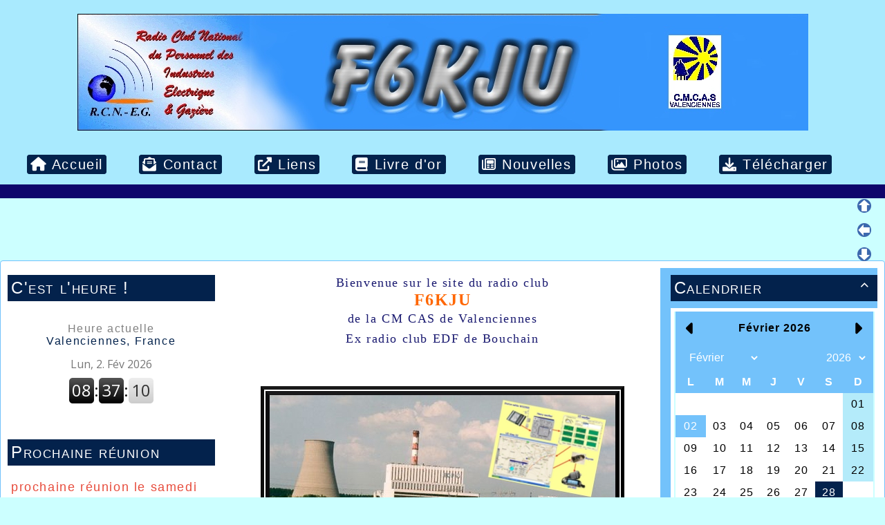

--- FILE ---
content_type: text/html; charset=UTF-8
request_url: https://f6kju.hambox.fr/agenda.php?lng=fr&idpg=7776-&pg=7776&agv=1&tconfig=0
body_size: 12325
content:
<!DOCTYPE html>
<html lang="fr">

  <!--[  GuppY v6.00.14 CeCILL Copyright (C) 2004-2023 by Laurent Duveau - https://www.freeguppy.org/  ]-->
  
<head>
<meta http-equiv="content-type" content="text/html; charset=UTF-8" />
<meta name="application-name" content="F6KJU - Agenda du 
                    
                      Samedi 23 Janvier 2021
                    " />

<title>F6KJU - Agenda du 
                    
                      Samedi 23 Janvier 2021
                    </title>

<meta name="description" content="GuppY : the easy and free web portal that requires no database to run" />
<meta name="generator" content="GuppY CMS" />
<meta name="author" content="GuppY" />
<meta name="keywords" content="guppy, freeguppy, php, gpl, html, web, internet, portal, miniportail" />
<meta name="viewport" content="width=device-width, initial-scale=1, shrink-to-fit=no">
<meta name="apple-mobile-web-app-capable" content="yes">
<meta name="apple-mobile-web-app-status-bar-style" content="black">
<script>
  var charset = "UTF-8";
  var site0 = "F6KJU";
  var site3 = "https://f6kju.hambox.fr/";
</script><script src="inc/tarteaucitron/tarteaucitron.js"></script>
<script type="text/javascript">
    tarteaucitron.init({
      "privacyUrl": "articles.php?lng=fr&pg=17", /* Privacy policy url */

      "hashtag": "#rgpd", /* Open the panel with this hashtag */
      "cookieName": "tarteaucitron", /* Cookie name */

      "orientation": "top", /* Banner position (top - bottom) */
   
      "groupServices": 1, /* Group services by category */
                       
      "showAlertSmall": false, /* Show the small banner on bottom right */
      "cookieslist": false, /* Show the cookie list */
                       
      "closePopup": false, /* Show a close X on the banner */

      "showIcon": 1, /* Show cookie icon to manage cookies */
      "iconSrc": "", /* Optionnal: URL image */
      "iconPosition": "BottomLeft", /* BottomRight, BottomLeft, TopRight and TopLeft */

      "adblocker": false, /* Show a Warning if an adblocker is detected */
                       
      "DenyAllCta" : 1, /* Show the deny all button */
      "AcceptAllCta" : 1, /* Show the accept all button when highPrivacy on */
      "highPrivacy": true, /* HIGHLY RECOMMANDED Disable auto consent */
                       
      "handleBrowserDNTRequest": false, /* If Do Not Track == 1, disallow all */

      "removeCredit": false, /* Remove credit link */
      "moreInfoLink": true, /* Show more info link */

      "useExternalCss": false, /* If false, the tarteaucitron.css file will be loaded */
      "useExternalJs": false, /* If false, the tarteaucitron.js file will be loaded */

      //"cookieDomain": ".my-multisite-domaine.fr", /* Shared cookie for multisite */
                      
      "readmoreLink": "", /* Change the default readmore link */

      "mandatory": true, /* Show a message about mandatory cookies */
    });
	
	(tarteaucitron.job = tarteaucitron.job || []).push('youtube');
(tarteaucitron.job = tarteaucitron.job || []).push('youtubeapi');
	
</script>
<script> window.location.reload(); </script>
<link rel="shortcut icon" href="https://f6kju.hambox.fr/favicon.ico">
<link rel="stylesheet" href="https://cdnjs.cloudflare.com/ajax/libs/twitter-bootstrap/4.6.2/css/bootstrap.min.css" 
  integrity="sha512-rt/SrQ4UNIaGfDyEXZtNcyWvQeOq0QLygHluFQcSjaGB04IxWhal71tKuzP6K8eYXYB6vJV4pHkXcmFGGQ1/0w==" crossorigin="anonymous" />
<link rel="stylesheet" href="inc/lang/flags.css" />
<link rel="stylesheet" href="inc/img/avatars/ava-1.css" />
<link rel="stylesheet" href="inc/img/general/forum.css" />
<link rel="stylesheet" href="inc/img/general/general.css" />

<link rel="stylesheet" href="skins/skin6-guppy-03/style.css" />
<link rel="stylesheet" href="skins/skin6-guppy-03/bs4style.css" />
<link rel="stylesheet" href="skins/skin6-guppy-03/styleplus.css" />
<link rel="stylesheet" href="skins/skin6-guppy-03/mobstyle.css" />
<link rel="stylesheet" href="https://cdnjs.cloudflare.com/ajax/libs/highlight.js/11.3.1/styles/default.min.css" 
  integrity="sha512-3xLMEigMNYLDJLAgaGlDSxpGykyb+nQnJBzbkQy2a0gyVKL2ZpNOPIj1rD8IPFaJbwAgId/atho1+LBpWu5DhA==" crossorigin="anonymous" />
<link rel="stylesheet" href="https://cdnjs.cloudflare.com/ajax/libs/font-awesome/6.1.2/css/all.min.css" 
  integrity="sha512-1sCRPdkRXhBV2PBLUdRb4tMg1w2YPf37qatUFeS7zlBy7jJI8Lf4VHwWfZZfpXtYSLy85pkm9GaYVYMfw5BC1A==" crossorigin="anonymous" />
<link rel="stylesheet" href="https://cdnjs.cloudflare.com/ajax/libs/SocialIcons/1.0.1/soc.min.css" 
  integrity="sha512-PTz/4lAo890ortUEd041dNdebPVxpjxZiTTgW8DXUTIiPZQGXFua9U7izCygP7NqHUDmaDF4F1CswmblvYq4Vw==" crossorigin="anonymous" />
<link rel="stylesheet" href="https://cdnjs.cloudflare.com/ajax/libs/animate.css/4.1.1/animate.min.css" 
  integrity="sha512-c42qTSw/wPZ3/5LBzD+Bw5f7bSF2oxou6wEb+I/lqeaKV5FDIfMvvRp772y4jcJLKuGUOpbJMdg/BTl50fJYAw==" crossorigin="anonymous" />
<link rel="stylesheet" href="inc/unitegallery/css/unite-gallery.css" />

<style media="print"> @import url(inc/print.css); </style>
<link rel="stylesheet" href="inc/csshead/highlight.css" />
<link rel="stylesheet" href="inc/csshead/liquid-slider.css" />
<link rel="stylesheet" href="inc/csshead/menubox.css" />
<script src="inc/hpage.js"></script>
<script src="https://cdnjs.cloudflare.com/ajax/libs/jquery/3.6.0/jquery.min.js" 
  integrity="sha512-894YE6QWD5I59HgZOGReFYm4dnWc1Qt5NtvYSaNcOP+u1T9qYdvdihz0PPSiiqn/+/3e7Jo4EaG7TubfWGUrMQ==" crossorigin="anonymous">
</script>
<script src="https://cdnjs.cloudflare.com/ajax/libs/twitter-bootstrap/4.6.2/js/bootstrap.bundle.min.js" 
	integrity="sha512-igl8WEUuas9k5dtnhKqyyld6TzzRjvMqLC79jkgT3z02FvJyHAuUtyemm/P/jYSne1xwFI06ezQxEwweaiV7VA==" crossorigin="anonymous">
</script>
<script src="https://cdnjs.cloudflare.com/ajax/libs/jquery-migrate/3.4.0/jquery-migrate.min.js" 
  integrity="sha512-QDsjSX1mStBIAnNXx31dyvw4wVdHjonOwrkaIhpiIlzqGUCdsI62MwQtHpJF+Npy2SmSlGSROoNWQCOFpqbsOg==" crossorigin="anonymous">
</script>
<script src="https://cdnjs.cloudflare.com/ajax/libs/jquery-easing/1.4.1/jquery.easing.min.js" 
  integrity="sha512-0QbL0ph8Tc8g5bLhfVzSqxe9GERORsKhIn1IrpxDAgUsbBGz/V7iSav2zzW325XGd1OMLdL4UiqRJj702IeqnQ==" crossorigin="anonymous">
</script>
<script src="https://cdnjs.cloudflare.com/ajax/libs/highlight.js/11.3.1/highlight.min.js" 
  integrity="sha512-Pbb8o120v5/hN/a6LjF4N4Lxou+xYZ0QcVF8J6TWhBbHmctQWd8O6xTDmHpE/91OjPzCk4JRoiJsexHYg4SotQ==" crossorigin="anonymous">
</script>
<script src="https://cdnjs.cloudflare.com/ajax/libs/SocialIcons/1.0.1/soc.min.js" 
  integrity="sha512-eUJ3eP9+avp5kHKhfx5gB0vzLEgMkZiOmZcpVqJmlg9hMMse2SChMOTSDWl6oYGfmYW2N7oO/W6CqpgYBneqKw==" crossorigin="anonymous">
</script>
<script src="https://unpkg.com/bootstrap-show-password@1.2.1/dist/bootstrap-show-password.min.js"></script>

<script src="inc/unitegallery/js/unitegallery.min.js"></script>
<script src="inc/jshead/bootnavbar.js"></script>

<script src="inc/jshead/boxmenu_toggle.js"></script>

<script src="inc/jshead/lytebox_loader.js"></script>

<script>
  $(document).ready(function() {
    $("pre").each(function(i, block) {
      hljs.highlightBlock(block);
    });
    $("pre code").each(function(i, block) {
      hljs.highlightBlock(block);
    });
  });
</script>
<script src="https://cdnjs.cloudflare.com/ajax/libs/jquery-parallax/1.1.3/jquery-parallax-min.js" 
  integrity="sha512-ES/eSqVi/9sgeZfvunOto+gwgFGrD/hzi5UOJFDR1Me8acKSBJIb2Gk0IyKje2ZaX+OovAG2/bRzj/uBcNeesg==" crossorigin="anonymous">
</script>
<script src="https://cdnjs.cloudflare.com/ajax/libs/jquery-scrollTo/2.1.3/jquery.scrollTo.min.js" 
  integrity="sha512-PsJ1f4lw0Jrga4wbDOvdWs9DFl88C1vlcH2VQYqgljHBmzmqtGivUkzRHWx2ZxFlnysKUcROqLeuOpYh9q4YNg==" crossorigin="anonymous">
</script>
<script src="https://cdnjs.cloudflare.com/ajax/libs/jquery-localScroll/2.0.0/jquery.localScroll.min.js" 
  integrity="sha512-x/Viuh5YndnrDISWqrZ6rerGnHccdLv/TW2B+xEGqubrLGCT6LdBGhnQxXo1Q4sXFgO12YeRWDYJkIV41OtOTA==" crossorigin="anonymous">
</script>
<script src="https://cdnjs.cloudflare.com/ajax/libs/JQuery-Snowfall/1.7.4/snowfall.jquery.min.js" 
	integrity="sha512-2lnPnqNBAOffMBUQuPtK4BdPQ44edvBmuJK6fzj/EuAtX/VSW6xkuMrngwyuNkF36IQ+jkllOqLNlZu9PMXh0Q==" crossorigin="anonymous" 
	referrerpolicy="no-referrer"></script>

<script>
  $(document).ready(function(){		
    $("#paranav").localScroll(800);
    $("#slide1").parallax("50%", 0.2, true);
    $("#slide2").parallax("50%", 0.2, true);
    $("#slide3").parallax("50%", 0.2, true);
  })
</script>

<script src="https://cdnjs.cloudflare.com/ajax/libs/jquery.sticky/1.0.4/jquery.sticky.min.js" 
  integrity="sha512-QABeEm/oYtKZVyaO8mQQjePTPplrV8qoT7PrwHDJCBLqZl5UmuPi3APEcWwtTNOiH24psax69XPQtEo5dAkGcA==" crossorigin="anonymous">
</script>

<script>
  $(document).ready(function() {
    $('#T0entrow0').sticky({topSpacing:0,zIndex:1040});
  })
  $(window).scroll(function() {
    if ($('#T0entrow0').css('position') == 'fixed') {
      $('#T0entrow0').addClass('fixed-top-line');
    }
    else {
      $('#T0entrow0').removeClass('fixed-top-line');
    }
  });
</script>

<style>
#returnOnTop {
  bottom: 1%;
  opacity: 0.6;
}
</style>

<script>
  $(document).ready( function () {
    $('body').append('<div id="returnOnTop" title="Haut">&nbsp;</div>');
    $('#returnOnTop').click( function() {
    $('html,body').animate({scrollTop: 0}, 'slow');
    });
  });
  $(window).scroll(function() {
    if ($(window).scrollTop() < 300)
      $('#returnOnTop').fadeOut();
    else
      $('#returnOnTop').fadeIn();
  });
</script>

<!--[if lte IE 9]>
<script src="https://cdnjs.cloudflare.com/ajax/libs/html5shiv/3.7.3/html5shiv.min.js" 
  integrity="sha256-3Jy/GbSLrg0o9y5Z5n1uw0qxZECH7C6OQpVBgNFYa0g=" crossorigin="anonymous">
</script>
<script src="https://cdnjs.cloudflare.com/ajax/libs/respond.js/1.4.2/respond.min.js" 
  integrity="sha256-g6iAfvZp+nDQ2TdTR/VVKJf3bGro4ub5fvWSWVRi2NE=" crossorigin="anonymous">
</script>
<script src="https://cdnjs.cloudflare.com/ajax/libs/selectivizr/1.0.2/selectivizr-min.js" 
  integrity="sha256-8fF/6nzuSprnSYGykwsQo6r9cT9FZAgN7yTl+4NCozg=" crossorigin="anonymous">
</script>
<![endif]-->

</head>

<body class="m-0 text-center body">
  <a id="z1"></a>

  <script>
    $(document).ready(function(){		
      $("#paranav").localScroll(800);
    })
  </script>

  <ul id="paranav"> <!-- parallax navigator -->
    <li><a href="#z1" title="Haut"></a></li>
    <li><a href="#z2" title="Milieu"></a></li>
    <li><a href="#z3" title="Bas"></a></li>
  </ul>

  <header id="slide1"> <!-- Begin of Total HEADER -->
    <div class="slide_inside">

      <!-- Begin of TOP BOXES -->
      <a id="top"></a>
      <section id="TopBoxes" class="container-fluid mx-auto px-0">
        <style> #T0row2 { max-width: 100%; } </style>
        <div id="T0entrow2" class="T0entrow2">
          <div id="T0row2" class="row mx-auto px-0 T0row2">
            <div class="col-md-0 mx-0 px-0 wcol3T02"></div>
            <div class="col-md-0 mx-0 px-0 wcol0T02"></div>
            <div class="col-md-12 mx-0 px-2 wcol1T02">
  <div class="logo m-0 p-0 LOT0">
    <a href="https://f6kju.hambox.fr/index.php?lng=fr" title="F6KJU">
      <img src="img/BanniereF6KJU.jpg" alt="F6KJU" />
    </a>
  </div>
</div>
            <div class="col-md-0 mx-0 px-0 wcol2T02"></div>
            <div class="col-md-0 mx-0 px-0 wcol4T02"></div>
          </div>
        </div>
        <style> #T0row4 { max-width: 100%; } </style>
        <div id="T0entrow4" class="T0entrow4">
          <div id="T0row4" class="row mx-auto px-0 T0row4">
            <div class="col-md-0 mx-0 px-0 wcol3T04"></div>
            <div class="col-md-0 mx-0 px-0 wcol0T04"></div>
            <div class="col-md-12 mx-0 px-2 wcol1T04">
<nav class="menuIcons navbar navbar-expand-md navbar-light T0MI">
  <span class="mi-title ml-2">&nbsp;</span>
  <button class="navbar-toggler" type="button" data-toggle="collapse" data-target="#navbarMI" aria-controls="navbarMI" aria-expanded="false" aria-label="Toggle navigation">
    <span class="navbar-toggler-icon"></span>
  </button>
  <div class="collapse navbar-collapse" id="navbarMI">
    <ul class="container-fluid navbar-nav mr-auto">
      
          <li id="menu_home" class="nav-item">
		    
			<a href="index.php?lng=fr&amp;tconfig=0" title="Accueil">
			  <span class="name_home"><i class="fas fa-home"></i>&nbsp;Accueil</span>
			</a>
		  </li>
          <li id="menu_contact" class="nav-item">
		    
			<a href="contact.php?lng=fr&amp;tconfig=0#z2" title="Contact">
			  <span class="name_contact"><i class="fas fa-envelope-open-text"></i>&nbsp;Contact</span>
			</a>
		  </li>
          <li id="menu_links" class="nav-item">
		    
			<a href="links.php?lng=fr&amp;tconfig=0#z2" title="Liens">
			  <span class="name_links"><i class="fas fa-external-link-alt"></i>&nbsp;Liens</span>
			</a>
		  </li>
          <li id="menu_guestbook" class="nav-item">
		    
			<a href="guestbk.php?lng=fr&amp;tconfig=0#z2" title="Livre d'or">
			  <span class="name_guestbook"><i class="fas fa-book"></i>&nbsp;Livre d'or</span>
			</a>
		  </li>
          <li id="menu_news" class="nav-item">
		    
			<a href="news.php?lng=fr&amp;tconfig=0#z2" title="Nouvelles">
			  <span class="name_news"><i class="far fa-newspaper"></i>&nbsp;Nouvelles</span>
			</a>
		  </li>
          <li id="menu_photo" class="nav-item">
		    
			<a href="photorama.php?lng=fr&amp;tconfig=0#z2" title="Photos">
			  <span class="name_photo"><i class="far fa-images"></i>&nbsp;Photos</span>
			</a>
		  </li>
          <li id="menu_download" class="nav-item">
		    
			<a href="download.php?lng=fr&amp;tconfig=0#z2" title="Télécharger">
			  <span class="name_download"><i class="fas fa-download"></i>&nbsp;Télécharger</span>
			</a>
		  </li>
          <li id="menu_connect" class="nav-item">
		    
			<a href="connect.php?lng=fr&amp;tconfig=0#z2" title="">
			</a>
		  </li>
    </ul>
  </div>
</nav>
</div>
            <div class="col-md-0 mx-0 px-0 wcol2T04"></div>
            <div class="col-md-0 mx-0 px-0 wcol4T04"></div>
          </div>
        </div>
      </section> <!-- End of TOP BOXES -->

    </div> <!--.slide_inside-->	 
  </header> <!--#slide1--> <!-- end of Total HEADER -->

<style>.mainoffset0 { padding-top: 40px !important; } </style>

  <!-- Begin of MAIN CONTENT -->
  <a id="z2"></a>
  <main id="slide2" class="mainoffset0">
    <div class="slide_inside">
      <div id="MainContent" class="container-fluid mx-auto px-0">
        <div class="row mx-auto px-0">


        <!-- Begin of LEFT BOXES -->
        <aside id="LeftBoxes" class="col-md-3 mx-0 pl-0 pr-4 a-col">
          <div id="BoxesLeft"> <!-- hauteur des boîtes seules -->
<div class="L0fb3">
    <div>
      
<style>
  .curtitre { cursor: inherit; }
</style>
<h1 class="w-100 px-2 titrebox TrFB1L3 curtitre" id="L0titrebox1">C'est l'heure !</h1>
<div class="w-100 px-2 tblbox FB1L3" id="L0tblbox1" 
  onmouseover="this.className='w-100 px-2 tblbox FB1L3 tblboxover'" onmouseout="this.className='w-100 px-2 tblbox FB1L3'">
  
<style>
.freebox3 {
  max-height: none;
  overflow: visible;
  background: transparent;
}
</style>
  <div id="box330" class="w-100 box freebox3"><div style="text-align:center;padding:1em 0;">
<h4><a href="https://www.zeitverschiebung.net/fr/city/2971041" style="text-decoration:none;"><span style="color:gray;">Heure actuelle</span><br />
Valenciennes, France</a></h4>
<iframe frameborder="0" height="90" seamless="" src="https://www.zeitverschiebung.net/clock-widget-iframe-v2?language=fr&amp;size=small&amp;timezone=Europe%2FParis" width="100%"></iframe></div>
</div>
  <div class="clearfix"></div>
</div>
    </div>
        
</div>
<div class="L0fb15">
    <div>
      
<style>
  .curtitre { cursor: inherit; }
</style>
<h1 class="w-100 px-2 titrebox TrFB2L15 curtitre" id="L0titrebox2">Prochaine réunion</h1>
<div class="w-100 px-2 tblbox FB2L15" id="L0tblbox2" 
  onmouseover="this.className='w-100 px-2 tblbox FB2L15 tblboxover'" onmouseout="this.className='w-100 px-2 tblbox FB2L15'">
  
<style>
.freebox15 {
  max-height: none;
  overflow: visible;
  background: transparent;
}
</style>
  <div id="box1530" class="w-100 box freebox15"><p align="center"></p>

<p><span style="font-size:18px;"><span style="color:#e74c3c;">prochaine réunion le samedi 27 décembre&nbsp; à 14h</span></span></p>

<p></p>

<p><span style="color:#e74c3c;"><span style="font-size:15px;">. </span></span></p>
</div>
  <div class="clearfix"></div>
</div>
    </div>
        
</div>
<div class="L0mb7615">
    <nav>
      
<style>
  .curtitre { cursor: inherit; }
</style>
<h1 class="w-100 px-2 titrebox TrMNU1L7615 curtitre" id="L0titrebox3">Articles techniques</h1>
<div class="w-100 px-2 tblbox MNU1L7615" id="L0tblbox3" 
  onmouseover="this.className='w-100 px-2 tblbox MNU1L7615 tblboxover'" onmouseout="this.className='w-100 px-2 tblbox MNU1L7615'">
  
 <div class="mbtype1">
  <form name="mnu1" method="post">
   <p class="ta-center">
    <select class="form-control" size="1" onchange="if ('' != this.value) { document.mnu1.action=this.value; document.mnu1.submit(); }">
     <option class="categ niv1" value="">Antennes</option>
     <option class="link niv2" value="articles.php?lng=fr&pg=7616&mnuid=7615&tconfig=0#z2">&nbsp; &nbsp; Sur les chemins de la boîte d'accord</option>
    </select>
   </p>
  </form>
 </div>
</div>
    </nav>
        
</div>
<div class="L0mb7347">
    <nav>
      
<style>
  .curtitre { cursor: inherit; }
</style>
<h1 class="w-100 px-2 titrebox TrMNU2L7347 curtitre" id="L0titrebox4"><span class="dispArrow" id="ArMNU2L7347" title="">&#xe807;</span>Présentation</h1>
<div class="w-100 px-2 tblbox MNU2L7347" id="L0tblbox4" 
  onmouseover="this.className='w-100 px-2 tblbox MNU2L7347 tblboxover'" onmouseout="this.className='w-100 px-2 tblbox MNU2L7347'">
  
 <div class="mbtype3">
  <ul class="item">
   <li>
    <div>
     <p class="rubr font-weight-bold categ niv1" data-rubrid="Lmb7347_1_1"><i id="Lmb7347_1_1p" class="fas fa-chevron-right" title="Déplier" style="display: none;"></i><i id="Lmb7347_1_1m" class="fas fa-chevron-up" title="Fermer"></i>&nbsp;La vie du club</p>
     <ul id="Lmb7347_1_1" class="item">
      <li class="link item niv2">&nbsp; <a href="articles.php?lng=fr&amp;pg=7303&amp;mnuid=7347&amp;tconfig=0#z2" title="F6KJU et la presse">F6KJU et la presse&nbsp;</a>
      </li>
      <li class="link item niv2">&nbsp; <a href="articles.php?lng=fr&amp;pg=7299&amp;mnuid=7347&amp;tconfig=0#z2" title="Le club">Le club&nbsp;</a>
      </li>
      <li class="link item niv2">&nbsp; <a href="articles.php?lng=fr&amp;pg=7729&amp;mnuid=7347&amp;tconfig=0#z2" title="Les QSL">Les QSL&nbsp;</a>
      </li>
      <li class="link item niv2">&nbsp; <a href="articles.php?lng=fr&amp;pg=7301&amp;mnuid=7347&amp;tconfig=0#z2" title="Les diplomes:">Les diplomes:&nbsp;</a>
      </li>
     </ul>
    </div>
   </li>
   <li>
    <div>
     <p class="rubr font-weight-bold categ niv1" data-rubrid="Lmb7347_1_2"><i id="Lmb7347_1_2p" class="fas fa-chevron-right" title="Déplier" style="display: none;"></i><i id="Lmb7347_1_2m" class="fas fa-chevron-up" title="Fermer"></i>&nbsp;Ne les oublions pas</p>
     <ul id="Lmb7347_1_2" class="item">
      <li class="link item niv2">&nbsp; <a href="articles.php?lng=fr&amp;pg=7295&amp;mnuid=7347&amp;tconfig=0#z2" title="F1EFT">F1EFT&nbsp;</a>
      </li>
      <li class="link item niv2">&nbsp; <a href="articles.php?lng=fr&amp;pg=7341&amp;mnuid=7347&amp;tconfig=0#z2" title="F1GUF">F1GUF&nbsp;</a>
      </li>
      <li class="link item niv2">&nbsp; <a href="articles.php?lng=fr&amp;pg=8084&amp;mnuid=7347&amp;tconfig=0#z2" title="F1VFR">F1VFR&nbsp;</a>
      </li>
      <li class="link item niv2">&nbsp; <a href="articles.php?lng=fr&amp;pg=7297&amp;mnuid=7347&amp;tconfig=0#z2" title="F6AQT">F6AQT&nbsp;</a>
      </li>
      <li class="link item niv2">&nbsp; <a href="articles.php?lng=fr&amp;pg=7296&amp;mnuid=7347&amp;tconfig=0#z2" title="F6FEP">F6FEP&nbsp;</a>
      </li>
      <li class="link item niv2">&nbsp; <a href="articles.php?lng=fr&amp;pg=7584&amp;mnuid=7347&amp;tconfig=0#z2" title="F6GPI">F6GPI&nbsp;</a>
      </li>
      <li class="link item niv2">&nbsp; <a href="articles.php?lng=fr&amp;pg=7298&amp;mnuid=7347&amp;tconfig=0#z2" title="F6JNQ">F6JNQ&nbsp;</a>
      </li>
     </ul>
    </div>
   </li>
   <li>
    <div>
     <p class="rubr font-weight-bold categ niv1" data-rubrid="Lmb7347_1_3"><i id="Lmb7347_1_3p" class="fas fa-chevron-right" title="Déplier" style="display: none;"></i><i id="Lmb7347_1_3m" class="fas fa-chevron-up" title="Fermer"></i>&nbsp;Réalisations</p>
     <ul id="Lmb7347_1_3" class="item">
      <li class="link item niv2">&nbsp; <a href="articles.php?lng=fr&amp;pg=7245&amp;mnuid=7347&amp;tconfig=0#z2" title="Description de l'ampli déca à tubes">Description de l'ampli déca à tubes&nbsp;</a>
      </li>
     </ul>
    </div>
   </li>
  </ul>
 </div>
<script>

  $('#Lmb7347_1_1').toggle(); $('#Lmb7347_1_1p').toggle(); $('#Lmb7347_1_1m').toggle();
  $('#Lmb7347_1_2').toggle(); $('#Lmb7347_1_2p').toggle(); $('#Lmb7347_1_2m').toggle();
  $('#Lmb7347_1_3').toggle(); $('#Lmb7347_1_3p').toggle(); $('#Lmb7347_1_3m').toggle();
</script>

</div>
    </nav>
        
</div>
<div class="L0mb7394">
    <nav>
      
<style>
  .curtitre { cursor: inherit; }
</style>
<h1 class="w-100 px-2 titrebox TrMNU3L7394 curtitre" id="L0titrebox5">Bidouilles en tout genre</h1>
<div class="w-100 px-2 tblbox MNU3L7394" id="L0tblbox5" 
  onmouseover="this.className='w-100 px-2 tblbox MNU3L7394 tblboxover'" onmouseout="this.className='w-100 px-2 tblbox MNU3L7394'">
  
 <div class="mbtype1">
  <form name="mnu3" method="post">
   <p class="ta-center">
    <select class="form-control" size="1" onchange="if ('' != this.value) { document.mnu3.action=this.value; document.mnu3.submit(); }">
     <option class="categ niv1" value="">Bidouilles en tout genre</option>
     <option class="link niv2" value="articles.php?lng=fr&pg=7485&mnuid=7394&tconfig=0#z2">&nbsp; &nbsp; Antenne 5/8 d'onde.</option>
     <option class="link niv2" value="articles.php?lng=fr&pg=7476&mnuid=7394&tconfig=0#z2">&nbsp; &nbsp; CTCSS</option>
     <option class="link niv2" value="articles.php?lng=fr&pg=7482&mnuid=7394&tconfig=0#z2">&nbsp; &nbsp; Clavier DTMF</option>
     <option class="link niv2" value="articles.php?lng=fr&pg=7489&mnuid=7394&tconfig=0#z2">&nbsp; &nbsp; HB9CV par F5JDI</option>
     <option class="link niv2" value="articles.php?lng=fr&pg=7487&mnuid=7394&tconfig=0#z2">&nbsp; &nbsp; Lampe maison.</option>
     <option class="link niv2" value="articles.php?lng=fr&pg=7479&mnuid=7394&tconfig=0#z2">&nbsp; &nbsp; Modification boite de couplage.</option>
     <option class="link niv2" value="articles.php?lng=fr&pg=8112&mnuid=7394&tconfig=0#z2">&nbsp; &nbsp; antenne bi bande</option>
    </select>
   </p>
  </form>
 </div>
</div>
    </nav>
        
</div>
<div class="L0mb7494">
    <nav>
      
<style>
  .curtitre { cursor: inherit; }
</style>
<h1 class="w-100 px-2 titrebox TrMNU5L7494 curtitre" id="L0titrebox6">F6KJU en Photos</h1>
<div class="w-100 px-2 tblbox MNU5L7494" id="L0tblbox6" 
  onmouseover="this.className='w-100 px-2 tblbox MNU5L7494 tblboxover'" onmouseout="this.className='w-100 px-2 tblbox MNU5L7494'">
  
 <div class="mbtype1">
  <form name="mnu5" method="post">
   <p class="ta-center">
    <select class="form-control" size="1" onchange="if ('' != this.value) { document.mnu5.action=this.value; document.mnu5.submit(); }">
     <option class="categ niv1" value="">Anciennes installations</option>
     <option class="link niv2" value="photorama2.php?lng=fr&pg=7462&mnuid=7494&tconfig=0#z2">&nbsp; &nbsp; Balise 50 MHz</option>
     <option class="link niv2" value="photorama2.php?lng=fr&pg=7424&mnuid=7494&tconfig=0#z2">&nbsp; &nbsp; Divers</option>
     <option class="link niv2" value="photorama2.php?lng=fr&pg=7437&mnuid=7494&tconfig=0#z2">&nbsp; &nbsp; Journée de travail du 14 juin 08</option>
     <option class="link niv2" value="photorama2.php?lng=fr&pg=7425&mnuid=7494&tconfig=0#z2">&nbsp; &nbsp; Le relais 29 MHz</option>
     <option class="link niv2" value="photorama2.php?lng=fr&pg=7426&mnuid=7494&tconfig=0#z2">&nbsp; &nbsp; Le site</option>
     <option class="link niv2" value="photorama2.php?lng=fr&pg=7422&mnuid=7494&tconfig=0#z2">&nbsp; &nbsp; Les antennes</option>
     <option class="link niv2" value="photorama2.php?lng=fr&pg=7423&mnuid=7494&tconfig=0#z2">&nbsp; &nbsp; Les coffrets</option>
     <option class="link niv2" value="photorama2.php?lng=fr&pg=7439&mnuid=7494&tconfig=0#z2">&nbsp; &nbsp; Reparation FD4</option>
     <option class="link niv2" value="photorama2.php?lng=fr&pg=7459&mnuid=7494&tconfig=0#z2">&nbsp; &nbsp; Travaux sur les antennes relais</option>
     <option class="link niv2" value="photorama2.php?lng=fr&pg=7457&mnuid=7494&tconfig=0#z2">&nbsp; &nbsp; Vues aériennes du site</option>
    </select>
    <select class="form-control" size="1" onchange="if ('' != this.value) { document.mnu5.action=this.value; document.mnu5.submit(); }">
     <option class="categ niv1" value="">Antenne VHF type DK7ZB</option>
     <option class="link niv2" value="photorama2.php?lng=fr&pg=7733&mnuid=7494&tconfig=0#z2">&nbsp; &nbsp; Construction d'une antenne VHF type DK7ZB</option>
    </select>
    <select class="form-control" size="1" onchange="if ('' != this.value) { document.mnu5.action=this.value; document.mnu5.submit(); }">
     <option class="categ niv1" value="">Contact ISS du 31 décembre 2016</option>
     <option class="link niv2" value="photorama2.php?lng=fr&pg=7699&mnuid=7494&tconfig=0#z2">&nbsp; &nbsp; Jour J (1).</option>
     <option class="link niv2" value="photorama2.php?lng=fr&pg=7700&mnuid=7494&tconfig=0#z2">&nbsp; &nbsp; Jour J (2).</option>
     <option class="link niv2" value="photorama2.php?lng=fr&pg=7701&mnuid=7494&tconfig=0#z2">&nbsp; &nbsp; Jour J (3).</option>
     <option class="link niv2" value="photorama2.php?lng=fr&pg=7697&mnuid=7494&tconfig=0#z2">&nbsp; &nbsp; Préparatifs (1)</option>
     <option class="link niv2" value="photorama2.php?lng=fr&pg=7698&mnuid=7494&tconfig=0#z2">&nbsp; &nbsp; Préparatifs (2)</option>
    </select>
    <select class="form-control" size="1" onchange="if ('' != this.value) { document.mnu5.action=this.value; document.mnu5.submit(); }">
     <option class="categ niv1" value="">Coupe du REF</option>
     <option class="link niv2" value="photorama2.php?lng=fr&pg=7445&mnuid=7494&tconfig=0#z2">&nbsp; &nbsp; Coupe du REF 2005</option>
     <option class="link niv2" value="photorama2.php?lng=fr&pg=7446&mnuid=7494&tconfig=0#z2">&nbsp; &nbsp; Coupe du REF 2006</option>
     <option class="link niv2" value="photorama2.php?lng=fr&pg=7444&mnuid=7494&tconfig=0#z2">&nbsp; &nbsp; Coupe du REF 2010</option>
     <option class="link niv2" value="photorama2.php?lng=fr&pg=7693&mnuid=7494&tconfig=0#z2">&nbsp; &nbsp; Coupe du REF 2015</option>
     <option class="link niv2" value="photorama2.php?lng=fr&pg=7695&mnuid=7494&tconfig=0#z2">&nbsp; &nbsp; Coupe du REF 2017</option>
     <option class="link niv2" value="photorama2.php?lng=fr&pg=7749&mnuid=7494&tconfig=0#z2">&nbsp; &nbsp; Coupe du REF 2020</option>
     <option class="link niv2" value="photorama2.php?lng=fr&pg=7801&mnuid=7494&tconfig=0#z2">&nbsp; &nbsp; Coupe du REF 2021</option>
    </select>
    <select class="form-control" size="1" onchange="if ('' != this.value) { document.mnu5.action=this.value; document.mnu5.submit(); }">
     <option class="categ niv1" value="">F6KJU en portable</option>
     <option class="link niv2" value="photorama2.php?lng=fr&pg=8090&mnuid=7494&tconfig=0#z2">&nbsp; &nbsp; F6KJU en JO10uh</option>
     <option class="link niv2" value="photorama2.php?lng=fr&pg=7824&mnuid=7494&tconfig=0#z2">&nbsp; &nbsp; Val Joly 2017</option>
     <option class="link niv2" value="photorama2.php?lng=fr&pg=7825&mnuid=7494&tconfig=0#z2">&nbsp; &nbsp; Val Joly 2019</option>
    </select>
    <select class="form-control" size="1" onchange="if ('' != this.value) { document.mnu5.action=this.value; document.mnu5.submit(); }">
     <option class="categ niv1" value="">La vie du club</option>
     <option class="link niv2" value="photorama2.php?lng=fr&pg=8077&mnuid=7494&tconfig=0#z2">&nbsp; &nbsp; assemblée 2024</option>
    </select>
    <select class="form-control" size="1" onchange="if ('' != this.value) { document.mnu5.action=this.value; document.mnu5.submit(); }">
     <option class="categ niv1" value="">Les installations de Valenciennes</option>
     <option class="link niv2" value="photorama2.php?lng=fr&pg=7799&mnuid=7494&tconfig=0#z2">&nbsp; &nbsp; Amélioration de l'antenne Lévy</option>
     <option class="link niv2" value="photorama2.php?lng=fr&pg=7803&mnuid=7494&tconfig=0#z2">&nbsp; &nbsp; Installation de l'antenne GPS DO</option>
     <option class="link niv2" value="photorama2.php?lng=fr&pg=7807&mnuid=7494&tconfig=0#z2">&nbsp; &nbsp; Montage de la Quad serie 1</option>
     <option class="link niv2" value="photorama2.php?lng=fr&pg=7808&mnuid=7494&tconfig=0#z2">&nbsp; &nbsp; Montage de la Quad serie 2</option>
     <option class="link niv2" value="photorama2.php?lng=fr&pg=7805&mnuid=7494&tconfig=0#z2">&nbsp; &nbsp; Montage des antennes satellites</option>
    </select>
    <select class="form-control" size="1" onchange="if ('' != this.value) { document.mnu5.action=this.value; document.mnu5.submit(); }">
     <option class="categ niv1" value="">Nostalgie</option>
     <option class="link niv2" value="photorama2.php?lng=fr&pg=7463&mnuid=7494&tconfig=0#z2">&nbsp; &nbsp; F6KCY</option>
    </select>
    <select class="form-control" size="1" onchange="if ('' != this.value) { document.mnu5.action=this.value; document.mnu5.submit(); }">
     <option class="categ niv1" value="">Réalisations</option>
     <option class="link niv2" value="photorama2.php?lng=fr&pg=7460&mnuid=7494&tconfig=0#z2">&nbsp; &nbsp; Ampli à transistors F6KJU</option>
     <option class="link niv2" value="photorama2.php?lng=fr&pg=7465&mnuid=7494&tconfig=0#z2">&nbsp; &nbsp; Charge fictive 2,4 kW</option>
     <option class="link niv2" value="photorama2.php?lng=fr&pg=7447&mnuid=7494&tconfig=0#z2">&nbsp; &nbsp; Confection d'un balun pour la Levy</option>
     <option class="link niv2" value="photorama2.php?lng=fr&pg=7464&mnuid=7494&tconfig=0#z2">&nbsp; &nbsp; Montage de la quad</option>
    </select>
    <select class="form-control" size="1" onchange="if ('' != this.value) { document.mnu5.action=this.value; document.mnu5.submit(); }">
     <option class="categ niv1" value="">Trombinoscope</option>
     <option class="link niv2" value="photorama2.php?lng=fr&pg=7849&mnuid=7494&tconfig=0#z2">&nbsp; &nbsp; F0EDQ</option>
     <option class="link niv2" value="photorama2.php?lng=fr&pg=8044&mnuid=7494&tconfig=0#z2">&nbsp; &nbsp; F4MHQ</option>
     <option class="link niv2" value="photorama2.php?lng=fr&pg=7436&mnuid=7494&tconfig=0#z2">&nbsp; &nbsp; F5HMS</option>
     <option class="link niv2" value="photorama2.php?lng=fr&pg=7751&mnuid=7494&tconfig=0#z2">&nbsp; &nbsp; F5IDK</option>
     <option class="link niv2" value="photorama2.php?lng=fr&pg=7431&mnuid=7494&tconfig=0#z2">&nbsp; &nbsp; F5JDI</option>
     <option class="link niv2" value="photorama2.php?lng=fr&pg=7451&mnuid=7494&tconfig=0#z2">&nbsp; &nbsp; F5LLN</option>
     <option class="link niv2" value="photorama2.php?lng=fr&pg=7452&mnuid=7494&tconfig=0#z2">&nbsp; &nbsp; F5USS</option>
     <option class="link niv2" value="photorama2.php?lng=fr&pg=7454&mnuid=7494&tconfig=0#z2">&nbsp; &nbsp; F8ARG</option>
     <option class="link niv2" value="photorama2.php?lng=fr&pg=7428&mnuid=7494&tconfig=0#z2">&nbsp; &nbsp; F8BPU</option>
    </select>
    <select class="form-control" size="1" onchange="if ('' != this.value) { document.mnu5.action=this.value; document.mnu5.submit(); }">
     <option class="categ niv1" value="">Villers au Tertre 2009</option>
     <option class="link niv2" value="photorama2.php?lng=fr&pg=7440&mnuid=7494&tconfig=0#z2">&nbsp; &nbsp; Exposition de voitures anciennes</option>
     <option class="link niv2" value="photorama2.php?lng=fr&pg=7443&mnuid=7494&tconfig=0#z2">&nbsp; &nbsp; F6KTM,F8KGM et F6KJU en portable</option>
     <option class="link niv2" value="photorama2.php?lng=fr&pg=7438&mnuid=7494&tconfig=0#z2">&nbsp; &nbsp; Réunion préparatoire</option>
     <option class="link niv2" value="photorama2.php?lng=fr&pg=7442&mnuid=7494&tconfig=0#z2">&nbsp; &nbsp; Un repas à s'en lécher les babines</option>
     <option class="link niv2" value="photorama2.php?lng=fr&pg=7441&mnuid=7494&tconfig=0#z2">&nbsp; &nbsp; Villers au Tertre en fête</option>
    </select>
   </p>
  </form>
 </div>
</div>
    </nav>
        
</div>
<div class="L0fb2">
    <div>
      
<style>
  .curtitre { cursor: inherit; }
</style>
<h1 class="w-100 px-2 titrebox TrFB3L2 curtitre" id="L0titrebox7">Liste de diffusion OM </h1>
<div class="w-100 px-2 tblbox FB3L2" id="L0tblbox7" 
  onmouseover="this.className='w-100 px-2 tblbox FB3L2 tblboxover'" onmouseout="this.className='w-100 px-2 tblbox FB3L2'">
  
<style>
.freebox2 {
  max-height: none;
  overflow: visible;
  background: transparent;
}
</style>
  <div id="box230" class="w-100 box freebox2"><p><span style="font-size:13px;"><font style="color: midnightblue"><span style="color: crimson;"><font style="font-family: Comic Sans MS"><span style="font-weight: bold;">LISTE DE DIFFUSION NORD PAS DE CALAIS</span></font></span></font></span><br />
<br />
<span style="font-size: x-small"><span><span><span style="color: #5a7c99"><span><span style="font-family: Comic Sans MS">&nbsp; <span style="font-size:12px;">Nous tenons à votre disposition une liste de diffusion. Si vous voulez en faire partie, il suffit de laisser votre adresse mail sur f6kju@hambox.fr. Pour information, nous utilisons la liste avec les adresses des OM en copie cachée.</span></span><br />
<br />
<span style="font-size:12px;"><span style="font-family: Comic Sans MS;">De même si vous avez une information à diffuser ( animation, salon , expédition etc), il suffit d'envoyer votre texte à la même adresse nous nous chargerons de le diffuser.</span><br />
<br />
<span style="font-family: Comic Sans MS;">&nbsp;&nbsp; </span><span style="font-family: Comic Sans MS; text-decoration: underline;">NOTA</span><span style="font-family: Comic Sans MS;"> dans le cas d'une demande de diffusion d'une information nous nous réservons le droit de ne pas la diffuser suivant le contenu du texte, mais dans ce cas vous en serez averti.</span></span></span></span></span></span></span></p>
</div>
  <div class="clearfix"></div>
</div>
    </div>
        
</div>
          </div>
        </aside>  <!-- End of LEFT_BOXES -->
        
        <!-- Begin CENTER BOXES -->
        <section id="CenterBoxes" class="col-md-6 mx-auto px-1">
          <div id="BoxesCenter" class="row mx-0 px-0"> <!-- hauteur des boîtes seules -->
            <div class="col-12 mx-0 px-0">
            <!-- Begin of ABOVE BOXES -->
            <div id="AboveBoxes" class="row mx-0 px-0 A0">
              <div id="BoxesAbove" class="col-12 mx-0 px-0">
                <div class="row mx-0 px-0 Arow0">
                  <div class="col-12 mx-0 px-0">
                    
<div class="A0fb5">
<div class="w-100 px-2 tbl FB4A5" id="A0tbl8" 
  onmouseover="this.className = 'w-100 px-2 tbl FB4A5 tblover'" onmouseout="this.className = 'w-100 px-2 tbl FB4A5'">
  
<style>
.freebox5 {
  max-height: none;
  overflow: visible;
  background: transparent;
}
</style>
  <div id="box530" class="w-100 box freebox5"><p style="text-align: center"><span style="color: #006699"><span><span><span style="font-size: large"><font style="color: midnightblue"><span style="font-family: Comic Sans MS">Bienvenue sur le site du radio club</span></font></span></span></span></span><br />
<strong><span style="font-size: x-large"><span style="color: #5a7c99"><span><font style="color: midnightblue"><span style="font-family: Comic Sans MS"><span style="color: #ff6600">F6KJU</span></span></font></span></span></span></strong><br />
<span style="color: #5a7c99"><span><span style="color: #006699"><span><span style="font-size: large"><font style="color: midnightblue"><span style="font-family: Comic Sans MS">de la CM CAS de Valenciennes</span></font></span></span></span></span></span></p>

<p style="text-align: center"><span style="color: #5a7c99"><span><span style="color: #006699"><span><span style="font-size: large"><font style="color: midnightblue"><span style="font-family: Comic Sans MS">Ex radio club EDF de Bouchain</span></font></span></span></span></span></span></p>

<p style="text-align: center"><br />
&nbsp;</p>

<div style="text-align: center"><span style="color: #336699"><span><font size="3" style="color: midnightblue"><span style="font-family: Comic Sans MS"><img align="middle" alt="centrale 1_4.jpg" height="408" src="img/centrale 1_3.jpg" title="centrale 1_4.jpg" width="526" /></span></font></span></span></div>

<hr style="width: 100%; height: 2px" />
<p></p>

<p></p>

<p></p>

<p></p>

<hr style="width: 100%; height: 2px" />
<p></p>
</div>
  <div class="clearfix"></div>
</div>

</div>
                  </div>
                </div>
              </div>
            </div> <!-- End of ABOVE BOXES -->
      
<!-- Begin of Main Article -->
<article>
<h1 class="titre TrAGV10">Agenda du 
                    <a href="https://f6kju.hambox.fr/agenda.php?lng=fr&amp;idpg=7776-&amp;pg=7776&amp;agv=1&amp;tconfig=0#z2" title="Lien permanent">
                      Samedi 23 Janvier 2021
                    </a></h1>
<div class="tbl" onmouseout="this.className = 'tbl'" onmouseover="this.className = 'tbl tblover'">
    <br />
    <div class="table-responsive-md">
    <div class="bord d-table m-auto w-98">
      <div class="d-table-row">
        <div class="quest d-table-cell text-center align-top calagvL font-weight-bold"></div>
        <div class="rep d-table-cell text-left align-top calagvR w-100"><p>Ouverture du club à 14h.</p>

        </div>
      </div>
    </div>
    </div>
    <p class="text-center">
      <a href="agenda.php?lng=fr&amp;mois=01&amp;an=2021&amp;agv=2&amp;tconfig=0#z2">
        Voir l'agenda complet : Janvier 2021
      </a>
    </p>
    <br />
</div>
</article> <!-- End of Main Article -->
            </div>
          </div> <!-- fin des boîtes seules -->
        </section> <!-- End of CENTER BOXES -->
               
        <!-- Begin of RIGHT BOXES -->
        <aside id="RightBoxes" class="col-md-3 mx-0 pl-4 pr-0 a-col">
          <div id="BoxesRight"> <!-- hauteur des boîtes seules -->
<div class="R0CAL1">
    <div>
      
<h1 class="titrebox TrCAL1R0" id="R0titrebox9" 
  onclick="var div=getElementById('R0tblbox9'); 
  if (div.style.display == 'none') { montre('R0tblbox9'); getElementById('ArCAL1R0').innerHTML = '&#xe808;'; } 
  else { cache('R0tblbox9'); getElementById('ArCAL1R0').innerHTML = '&#xe807;'; }"><span class="dispArrow" id="ArCAL1R0" title="">&#xe808;</span>Calendrier
</h1>
<div class="w-100 px-2 tblbox CAL1R0" id="R0tblbox9" 
  onmouseover="this.className='w-100 px-2 tblbox CAL1R0 tblboxover'" onmouseout="this.className='w-100 px-2 tblbox CAL1R0'">
  
<script>
function getElement(aID) {
    return (document.getElementById) ? document.getElementById(aID) : document.all[aID];
}
function getIFrameDocument(aID){ 
    var rv = null; 
    var frame=getElement(aID);
    if (frame.contentDocument)
      rv = frame.contentDocument;
    else
      rv = document.frames[aID].document;
    return rv;
  }
    
function adjustMyFrameHeight1R0() {
	var frame = getElement("calbox1R0");
	var frameDoc = getIFrameDocument("calbox1R0");
	frame.height = frameDoc.body.offsetHeight + 2;
}
</script>
<noscript>
</noscript>
<div class="text-center bg-inherit">
  <iframe 
    class="cal" 
    id="calbox1R0" 
    src="inc/calendar.php?lng=fr&amp;pos=R&amp;tconfig=0&amp;nbox=1" 
    height="340">
  </iframe>
</div>

</div><script>montre('R0tblbox9');</script>
    </div>
        </div>
<div class="R0TS">
    <div>
      
<h1 class="titrebox TrTS1R0" id="R0titrebox10" 
  onclick="var div=getElementById('R0tblbox10'); 
  if (div.style.display == 'none') { montre('R0tblbox10'); getElementById('ArTS1R0').innerHTML = '&#xe808;'; } 
  else { cache('R0tblbox10'); getElementById('ArTS1R0').innerHTML = '&#xe807;'; }"><span class="dispArrow" id="ArTS1R0" title="">&#xe808;</span>Recherche
</h1>
<div class="w-100 px-2 tblbox TS1R0" id="R0tblbox10" 
  onmouseover="this.className='w-100 px-2 tblbox TS1R0 tblboxover'" onmouseout="this.className='w-100 px-2 tblbox TS1R0'">
  
<div class="thinboxsearch TSR0">
  <form class="text-center" name="thinsearch1" 
      action="search.php?lng=fr&amp;tconfig=0#z2" 
      method="post">
    <input type="hidden" name="searchin" value="" />
    <div class="input-group mb-3 w-85 m-auto">
      <input name="search" class="texte form-control" type="text" placeholder="Rechercher" value="" />
      <div class="input-group-append c-pointer" onclick="javascript:document.thinsearch1.submit();">
        <span class="input-group-text">
          <i class="fas fa-search" title="Recherche"></i>
        </span>
      </div>
    </div>
    <input type="hidden" name="searchlng" value="fr" />
  </form>
</div>
</div><script>montre('R0tblbox10');</script>
    </div>
        
</div>
<div class="R0fb7420">
    <div>
      
<style>
  .curtitre { cursor: inherit; }
</style>
<h1 class="w-100 px-2 titrebox TrFB5R7420 curtitre" id="R0titrebox11">Top 73</h1>
<div class="w-100 px-2 tblbox FB5R7420" id="R0tblbox11" 
  onmouseover="this.className='w-100 px-2 tblbox FB5R7420 tblboxover'" onmouseout="this.className='w-100 px-2 tblbox FB5R7420'">
  
<style>
.freebox7420 {
  max-height: none;
  overflow: visible;
  background: transparent;
}
</style>
  <div id="box742030" class="w-100 box freebox7420"><div style="text-align: center"><a href="http://www.radioamateur.org/top73/visit.php?ID=749" target="_blank"><img alt="top73.gif" height="31" src="img/logos/top73.gif" title="top73.gif" width="88" /></a></div>
</div>
  <div class="clearfix"></div>
</div>
    </div>
        
</div>
          </div>
        </aside> <!-- End of RIGHT BOXES -->
        
        </div>
      </div>
    </div> <!-- .slide_inside -->	 
  </main> <!-- #slide2 -->  <!-- End of MAIN CONTENT -->
  <a id="z3"></a>
  <!-- Begin of TOTAL FOOTER -->
  <footer id="slide3">
    <div class="slide_inside">
      <!-- Begin of BOTTOM BOXES -->
      <div id="BottomBoxes" class="container-fluid mx-auto px-1">
            <style>#B0row1 { max-width: 100%; } </style>
            <div class="B0entrow1">
              <div id="B0row1" class="row mx-auto B0row1">
                <div class="col-md-7 mx-0 px-2 wcol3B01">
<div class="ariane ARNB0 text-left p-2 m-0">Vous êtes ici : &nbsp;<span class="arianeOn"><a href="https://f6kju.hambox.fr/index.php?lng=fr" title="Accueil"> Accueil </a></span> &raquo; <span class="arianeOff">Agenda du 
                    <a href="https://f6kju.hambox.fr/agenda.php?lng=fr&amp;idpg=7776-&amp;pg=7776&amp;agv=1&amp;tconfig=0#z2" title="Lien permanent">
                      Samedi 23 Janvier 2021
                    </a></span>
</div></div>
                <div class="col-md-0 mx-0 px-0 wcol0B01"></div>
                <div class="col-md-0 mx-0 px-0 wcol1B01"></div>
                <div class="col-md-0 mx-0 px-0 wcol2B01"></div>
                <div class="col-md-5 mx-0 px-2 wcol4B01">
<div class="boxprint PRTB0 mx-3 p-2">
  <span class="boxprint1 float-right">
    <a href="/agenda.php?lng=fr&amp;idpg=7776-&amp;pg=7776&amp;agv=1&amp;tconfig=0&amp;prt=-2" target="_blank"><i class="fas fa-eye mx-2" title="Prévisualiser..."></i></a>&nbsp;
    <a href="/agenda.php?lng=fr&amp;idpg=7776-&amp;pg=7776&amp;agv=1&amp;tconfig=0&amp;prt=2" target="_blank"><i class="fas fa-print" title="Imprimer..."></i></a>&nbsp;
  </span>
  <span class="boxprint2 float-right">Imprimer la page...</span>
  
</div></div>
              </div>
            </div>
            <style>#B0row2 { max-width: 100%; } </style>
            <div class="B0entrow2">
              <div id="B0row2" class="row mx-auto B0row2">
                <div class="col-md-4 mx-0 px-2 wcol3B02">
<div class="B0USR">
    <div>
      
<h1 class="titrebox TrUSR1B0" id="B0titrebox12" 
  onclick="var div=getElementById('B0tblbox12'); 
  if (div.style.display == 'none') { montre('B0tblbox12'); getElementById('ArUSR1B0').innerHTML = '&#xe808;'; } 
  else { cache('B0tblbox12'); getElementById('ArUSR1B0').innerHTML = '&#xe807;'; }"><span class="dispArrow" id="ArUSR1B0" title="">&#xe808;</span>Espace membres
</h1>
<div class="w-100 px-2 tblbox USR1B0" id="B0tblbox12" 
  onmouseover="this.className='w-100 px-2 tblbox USR1B0 tblboxover'" onmouseout="this.className='w-100 px-2 tblbox USR1B0'">
  
    <div class="box text-right m-auto">
	  <form 
          name="usermemb1" 
          action="connect.php?lng=fr&amp;connect=on&amp;uuser=new&amp;tconfig=0#z2" 
          method="post">
	    <div class="text-center userButtonW"><button type="submit" class="btn btn-info btn-lg submitButton" title="Devenir membre">Devenir membre</button></div>
	  </form>
	  <hr />
<style>
.lblusr i { font-size: 1.7rem; width: 1.85rem; }
.lblusr input, .passwd input { border-radius: 0px; }
.passwd input.texte {
  height: 3.3rem;
  border: thin solid #ced4da;
}
.passwd button i {
  width: 1.85rem;
  height: 2.36rem;
  font-size: 1.6rem;
  padding-top: 4px;
}
.passwd .btn-outline-secondary, #uid-eye .input-group-text {
  background-color: #e9ecef;
  border-color: #ced4da;
  border-radius: 0px;
  border-top-left-radius: 0;
  border-bottom-left-radius: 0;
}
</style>
	  <div class="text-center m-auto">
        <b>Se reconnecter :</b>
        <form 
            name="userin1" 
            action="connect.php?lng=fr&amp;tconfig=0#z2" 
            method="post">
          <input type="hidden" name="connect" value="on"/>
          <input type="hidden" name="uuser" value="old"/>
          <div class="text-center w-100 m-auto" style="max-width: 300px;">
            <div class="lblusr input-group mb-3">
              <div class="input-group-prepend">
                <span class="input-group-text"><i class="far fa-user"></i></span>
              </div>
              <input class="form-control" type="text" name="pseudo" placeholder="Votre nom (ou pseudo) :" value=""/>
            </div>
            <div class="passwd input-group mb-3">
              <input 
                data-toggle="password"
                id="uuidB0" 
                class="texte userIdentW form-control" 
                type="password" 
                name="uid" 
                placeholder="Votre mot de passe" 
                value=""
                data-message="" 
              />
            </div>
                  
              <button type="submit" class="btn btn-info btn-lg submitButton" title="Envoyer">Envoyer</button>
          </div>
        </form>
	  </div>
	  <div class="text-center userLostW">
	    <a class="userLostA" href="lostpass.php?lng=fr&amp;tconfig=0#z2">[ Mot de passe perdu ? <i class="far fa-frown"></i> ]</a>
	  </div><br />
    </div>
    <hr />
    <div class="userCount text-left">&nbsp;
	  654438&nbsp;visiteurs<br />&nbsp;
      19&nbsp;visiteurs en ligne<br /><br />
	</div>
    <div class="userList box text-left">&nbsp;<i class="fas fa-users"></i>&nbsp;24 membres
	</div>
    <div class="box text-left connectedList"><b>Connectés :</b></div>
    <div class="box text-center"><b>( personne )</b><br /><i class="far fa-frown" title="Snif !!!"></i></div>
</div><script>montre('B0tblbox12');</script>
    </div>
        
</div></div>
                <div class="col-md-4 mx-0 px-2 wcol0B02">
<div class="B0NWL">
    <div>
      
<h1 class="titrebox TrNWL1B0" id="B0titrebox13" 
  onclick="var div=getElementById('B0tblbox13'); 
  if (div.style.display == 'none') { montre('B0tblbox13'); getElementById('ArNWL1B0').innerHTML = '&#xe808;'; } 
  else { cache('B0tblbox13'); getElementById('ArNWL1B0').innerHTML = '&#xe807;'; }"><span class="dispArrow" id="ArNWL1B0" title="">&#xe808;</span>Lettre d'information
</h1>
<div class="w-100 px-2 tblbox NWL1B0" id="B0tblbox13" 
  onmouseover="this.className='w-100 px-2 tblbox NWL1B0 tblboxover'" onmouseout="this.className='w-100 px-2 tblbox NWL1B0'">
  
<form 
  class="nwlSubscribe" 
  name="subscribe1" 
  action="newsletter.php?lng=fr#z2" 
  method="post">
  <input type="hidden" name="nlsecure" value="on" />
  <div class="box">
    <div class="text-center">Pour avoir des nouvelles de ce site, inscrivez-vous à notre Newsletter.<span class="d-none"><input type="text" name="code_pseudo" value="" /></span></div>
    <div class="input-group mb-3 w-100 mx-auto" style="max-width: 300px;">
      <div class="input-group-prepend">
        <span class="input-group-text"><i class="far fa-user"></i></span>
      </div>
      <input class="texte form-control" type="text" name="nlpseudo" value="Votre nom" onfocus="this.value=''" />
    </div>
    <div class="input-group mb-3 w-100 mx-auto" style="max-width: 300px;">
      <div class="input-group-prepend">
        <span class="input-group-text"><i class="fas fa-at"></i></i></span>
      </div>
      <input class="texte form-control" type="text" name="nlmail" value="Votre courriel" onfocus="this.value=''" />
    </div>
    <div class="nwlActionW">
      <label for="action1">S'abonner</label> <input type="radio" id="action1" name="action" value="sub" checked="checked" />
    </div>
    <div class="nwlActionW">
      <label for="action2">Se désabonner</label> <input type="radio" id="action2" name="action" value="unsub" />
    </div>
    <br/>
    <fieldset class="w-100 mx-auto text-left" style="max-width: 300px;">
      <p>Avant de soumettre ce formulaire, veuillez lire et accepter les <a href="articles.php?lng=fr&pg=17&tconfig=0#z2" title=""><u>Mentions légales</u></a>.</p>
      <div><label for="rgpd">J'accepte:&nbsp;&nbsp;&nbsp;</label><input type="checkbox" id="rgpd" name="rgpd" /></div>
    </fieldset>
	<div class="text-center boxCryptW">
      
	  <div class="text-center m-auto">
	    Recopier le code : <input class="texte inputcrypt m-auto form-control" type="text" name="crypt" />
	  </div>
	</div>
    <div class="text-center"><button type="submit" class="btn btn-info btn-lg submitButton" title="Envoyer">Envoyer</button></div>
<div class="nwl_nabon text-center">9 Abonnés</div>
  </div>
</form>
</div><script>montre('B0tblbox13');</script>
    </div>
        </div></div>
                <div class="col-md-0 mx-0 px-0 wcol1B02"></div>
                <div class="col-md-4 mx-0 px-2 wcol2B02">
<div class="B0WEB">
    <div>
      
<h1 class="titrebox TrWEB1B0" id="B0titrebox14" 
  onclick="var div=getElementById('B0tblbox14'); 
  if (div.style.display == 'none') { montre('B0tblbox14'); getElementById('ArWEB1B0').innerHTML = '&#xe808;'; } 
  else { cache('B0tblbox14'); getElementById('ArWEB1B0').innerHTML = '&#xe807;'; }"><span class="dispArrow" id="ArWEB1B0" title="">&#xe808;</span>Webmaster - Infos
</h1>
<div class="w-100 px-2 tblbox WEB1B0" id="B0tblbox14" 
  onmouseover="this.className='w-100 px-2 tblbox WEB1B0 tblboxover'" onmouseout="this.className='w-100 px-2 tblbox WEB1B0'">
  
<div class="box webm">
  <div class="webmtblW">
    <div class="table-responsive-md">
    <table class="table-responsive-md table-borderless">
      <tr class="webmlh">
        <td class="p-3 text-center">
          <i class="fas fa-user-edit" title="Ecrire à F6KJU"></i>
        </td>
        <td class="p-3 text-left">
          <a class="box" href="contact.php?lng=fr&amp;tconfig=0#z2" title="Nous contacter">&nbsp;Nous contacter</a>
        </td>
	  </tr>
      <tr class="webmlh">
        <td class="p-3 text-center">
          <i class="far fa-grin-hearts" title="Recommander ce site à un ami"></i>
        </td>
        <td class="p-3 text-left">
          <a class="box" href="postguest.php?lng=fr&amp;typ=re#z2" title="Recommander ce site à un ami">
            &nbsp;Recommander
          </a>
        </td>
	  </tr>
      <tr class="webmlh">
        <td class="p-3 text-center">
          <i class="fas fa-mobile-alt" title="Version texte"></i>
        </td>
        <td class="p-3 text-left">
          <a class="box" href="mobile/?lng=fr"" target="_blank">&nbsp;Version texte</a>
        </td>
	  </tr>
      <tr class="webmlh">
        <td class="p-3 text-center">
          <i class="fas fa-file-contract" title="Mentions Légales"></i>
        </td>
        <td class="p-3 text-left">
          <a class="box" href="articles.php?lng=fr&pg=17&tconfig=0#z2" title="Mentions Légales">
            &nbsp;Mentions Légales
          </a>
        </td>
      </tr>
    </table>
    </div>
  </div>
</div>
</div><script>montre('B0tblbox14');</script>
    </div>
        </div></div>
                <div class="col-md-0 mx-0 px-0 wcol4B02"></div>
              </div>
            </div>
        <a id="bottom"></a>
      </div> <!-- End of BOTTOM BOXES -->
    </div> <!--.slide_inside-->
  </footer> <!--#slide3--> <!-- End TOTAL FOOTER -->
  <section id="footer" class="mx-auto"> <!-- begin of copyright/footer -->
    <div class="row mx-auto px-1">
      <div class="col-md-12 mx-auto px-0">
    <div class="txtspeG">
          <a class="copyright" href="https://www.freeguppy.org/" title="freeguppy.org" target="_blank">
            Propulsé par GuppY
          </a>
          <span>© 2004-2023 &nbsp;</span>
          <a class="copyright" href="http://cecill.info/index.fr.html" title="En savoir plus ..." target="_blank">
            Sous Licence Libre CeCILL
          </a>
          &nbsp;
    </div>
        <div class="timer">
          Document généré en 0.08 seconde
        </div>
      </div>
    </div>
  </section> <!-- end copyright/footer -->
</body>
</html>

--- FILE ---
content_type: text/html; charset=UTF-8
request_url: https://f6kju.hambox.fr/agenda.php?lng=fr&idpg=7776-&pg=7776&agv=1&tconfig=0
body_size: 12331
content:
<!DOCTYPE html>
<html lang="fr">

  <!--[  GuppY v6.00.14 CeCILL Copyright (C) 2004-2023 by Laurent Duveau - https://www.freeguppy.org/  ]-->
  
<head>
<meta http-equiv="content-type" content="text/html; charset=UTF-8" />
<meta name="application-name" content="F6KJU - Agenda du 
                    
                      Samedi 23 Janvier 2021
                    " />

<title>F6KJU - Agenda du 
                    
                      Samedi 23 Janvier 2021
                    </title>

<meta name="description" content="GuppY : the easy and free web portal that requires no database to run" />
<meta name="generator" content="GuppY CMS" />
<meta name="author" content="GuppY" />
<meta name="keywords" content="guppy, freeguppy, php, gpl, html, web, internet, portal, miniportail" />
<meta name="viewport" content="width=device-width, initial-scale=1, shrink-to-fit=no">
<meta name="apple-mobile-web-app-capable" content="yes">
<meta name="apple-mobile-web-app-status-bar-style" content="black">
<script>
  var charset = "UTF-8";
  var site0 = "F6KJU";
  var site3 = "https://f6kju.hambox.fr/";
</script><script src="inc/tarteaucitron/tarteaucitron.js"></script>
<script type="text/javascript">
    tarteaucitron.init({
      "privacyUrl": "articles.php?lng=fr&pg=17", /* Privacy policy url */

      "hashtag": "#rgpd", /* Open the panel with this hashtag */
      "cookieName": "tarteaucitron", /* Cookie name */

      "orientation": "top", /* Banner position (top - bottom) */
   
      "groupServices": 1, /* Group services by category */
                       
      "showAlertSmall": false, /* Show the small banner on bottom right */
      "cookieslist": false, /* Show the cookie list */
                       
      "closePopup": false, /* Show a close X on the banner */

      "showIcon": 1, /* Show cookie icon to manage cookies */
      "iconSrc": "", /* Optionnal: URL image */
      "iconPosition": "BottomLeft", /* BottomRight, BottomLeft, TopRight and TopLeft */

      "adblocker": false, /* Show a Warning if an adblocker is detected */
                       
      "DenyAllCta" : 1, /* Show the deny all button */
      "AcceptAllCta" : 1, /* Show the accept all button when highPrivacy on */
      "highPrivacy": true, /* HIGHLY RECOMMANDED Disable auto consent */
                       
      "handleBrowserDNTRequest": false, /* If Do Not Track == 1, disallow all */

      "removeCredit": false, /* Remove credit link */
      "moreInfoLink": true, /* Show more info link */

      "useExternalCss": false, /* If false, the tarteaucitron.css file will be loaded */
      "useExternalJs": false, /* If false, the tarteaucitron.js file will be loaded */

      //"cookieDomain": ".my-multisite-domaine.fr", /* Shared cookie for multisite */
                      
      "readmoreLink": "", /* Change the default readmore link */

      "mandatory": true, /* Show a message about mandatory cookies */
    });
	
	(tarteaucitron.job = tarteaucitron.job || []).push('youtube');
(tarteaucitron.job = tarteaucitron.job || []).push('youtubeapi');
	
</script>
<link rel="shortcut icon" href="https://f6kju.hambox.fr/favicon.ico">
<link rel="stylesheet" href="https://cdnjs.cloudflare.com/ajax/libs/twitter-bootstrap/4.6.2/css/bootstrap.min.css" 
  integrity="sha512-rt/SrQ4UNIaGfDyEXZtNcyWvQeOq0QLygHluFQcSjaGB04IxWhal71tKuzP6K8eYXYB6vJV4pHkXcmFGGQ1/0w==" crossorigin="anonymous" />
<link rel="stylesheet" href="inc/lang/flags.css" />
<link rel="stylesheet" href="inc/img/avatars/ava-1.css" />
<link rel="stylesheet" href="inc/img/general/forum.css" />
<link rel="stylesheet" href="inc/img/general/general.css" />

<link rel="stylesheet" href="skins/skin6-guppy-03/style.css" />
<link rel="stylesheet" href="skins/skin6-guppy-03/bs4style.css" />
<link rel="stylesheet" href="skins/skin6-guppy-03/styleplus.css" />
<link rel="stylesheet" href="skins/skin6-guppy-03/mobstyle.css" />
<link rel="stylesheet" href="https://cdnjs.cloudflare.com/ajax/libs/highlight.js/11.3.1/styles/default.min.css" 
  integrity="sha512-3xLMEigMNYLDJLAgaGlDSxpGykyb+nQnJBzbkQy2a0gyVKL2ZpNOPIj1rD8IPFaJbwAgId/atho1+LBpWu5DhA==" crossorigin="anonymous" />
<link rel="stylesheet" href="https://cdnjs.cloudflare.com/ajax/libs/font-awesome/6.1.2/css/all.min.css" 
  integrity="sha512-1sCRPdkRXhBV2PBLUdRb4tMg1w2YPf37qatUFeS7zlBy7jJI8Lf4VHwWfZZfpXtYSLy85pkm9GaYVYMfw5BC1A==" crossorigin="anonymous" />
<link rel="stylesheet" href="https://cdnjs.cloudflare.com/ajax/libs/SocialIcons/1.0.1/soc.min.css" 
  integrity="sha512-PTz/4lAo890ortUEd041dNdebPVxpjxZiTTgW8DXUTIiPZQGXFua9U7izCygP7NqHUDmaDF4F1CswmblvYq4Vw==" crossorigin="anonymous" />
<link rel="stylesheet" href="https://cdnjs.cloudflare.com/ajax/libs/animate.css/4.1.1/animate.min.css" 
  integrity="sha512-c42qTSw/wPZ3/5LBzD+Bw5f7bSF2oxou6wEb+I/lqeaKV5FDIfMvvRp772y4jcJLKuGUOpbJMdg/BTl50fJYAw==" crossorigin="anonymous" />
<link rel="stylesheet" href="inc/unitegallery/css/unite-gallery.css" />

<style media="print"> @import url(inc/print.css); </style>
<link rel="stylesheet" href="inc/csshead/highlight.css" />
<link rel="stylesheet" href="inc/csshead/liquid-slider.css" />
<link rel="stylesheet" href="inc/csshead/menubox.css" />
<script src="inc/hpage.js"></script>
<script src="https://cdnjs.cloudflare.com/ajax/libs/jquery/3.6.0/jquery.min.js" 
  integrity="sha512-894YE6QWD5I59HgZOGReFYm4dnWc1Qt5NtvYSaNcOP+u1T9qYdvdihz0PPSiiqn/+/3e7Jo4EaG7TubfWGUrMQ==" crossorigin="anonymous">
</script>
<script src="https://cdnjs.cloudflare.com/ajax/libs/twitter-bootstrap/4.6.2/js/bootstrap.bundle.min.js" 
	integrity="sha512-igl8WEUuas9k5dtnhKqyyld6TzzRjvMqLC79jkgT3z02FvJyHAuUtyemm/P/jYSne1xwFI06ezQxEwweaiV7VA==" crossorigin="anonymous">
</script>
<script src="https://cdnjs.cloudflare.com/ajax/libs/jquery-migrate/3.4.0/jquery-migrate.min.js" 
  integrity="sha512-QDsjSX1mStBIAnNXx31dyvw4wVdHjonOwrkaIhpiIlzqGUCdsI62MwQtHpJF+Npy2SmSlGSROoNWQCOFpqbsOg==" crossorigin="anonymous">
</script>
<script src="https://cdnjs.cloudflare.com/ajax/libs/jquery-easing/1.4.1/jquery.easing.min.js" 
  integrity="sha512-0QbL0ph8Tc8g5bLhfVzSqxe9GERORsKhIn1IrpxDAgUsbBGz/V7iSav2zzW325XGd1OMLdL4UiqRJj702IeqnQ==" crossorigin="anonymous">
</script>
<script src="https://cdnjs.cloudflare.com/ajax/libs/highlight.js/11.3.1/highlight.min.js" 
  integrity="sha512-Pbb8o120v5/hN/a6LjF4N4Lxou+xYZ0QcVF8J6TWhBbHmctQWd8O6xTDmHpE/91OjPzCk4JRoiJsexHYg4SotQ==" crossorigin="anonymous">
</script>
<script src="https://cdnjs.cloudflare.com/ajax/libs/SocialIcons/1.0.1/soc.min.js" 
  integrity="sha512-eUJ3eP9+avp5kHKhfx5gB0vzLEgMkZiOmZcpVqJmlg9hMMse2SChMOTSDWl6oYGfmYW2N7oO/W6CqpgYBneqKw==" crossorigin="anonymous">
</script>
<script src="https://unpkg.com/bootstrap-show-password@1.2.1/dist/bootstrap-show-password.min.js"></script>

<script src="inc/unitegallery/js/unitegallery.min.js"></script>
<script src="inc/jshead/bootnavbar.js"></script>

<script src="inc/jshead/boxmenu_toggle.js"></script>

<script src="inc/jshead/lytebox_loader.js"></script>

<script>
  $(document).ready(function() {
    $("pre").each(function(i, block) {
      hljs.highlightBlock(block);
    });
    $("pre code").each(function(i, block) {
      hljs.highlightBlock(block);
    });
  });
</script>
<script src="https://cdnjs.cloudflare.com/ajax/libs/jquery-parallax/1.1.3/jquery-parallax-min.js" 
  integrity="sha512-ES/eSqVi/9sgeZfvunOto+gwgFGrD/hzi5UOJFDR1Me8acKSBJIb2Gk0IyKje2ZaX+OovAG2/bRzj/uBcNeesg==" crossorigin="anonymous">
</script>
<script src="https://cdnjs.cloudflare.com/ajax/libs/jquery-scrollTo/2.1.3/jquery.scrollTo.min.js" 
  integrity="sha512-PsJ1f4lw0Jrga4wbDOvdWs9DFl88C1vlcH2VQYqgljHBmzmqtGivUkzRHWx2ZxFlnysKUcROqLeuOpYh9q4YNg==" crossorigin="anonymous">
</script>
<script src="https://cdnjs.cloudflare.com/ajax/libs/jquery-localScroll/2.0.0/jquery.localScroll.min.js" 
  integrity="sha512-x/Viuh5YndnrDISWqrZ6rerGnHccdLv/TW2B+xEGqubrLGCT6LdBGhnQxXo1Q4sXFgO12YeRWDYJkIV41OtOTA==" crossorigin="anonymous">
</script>
<script src="https://cdnjs.cloudflare.com/ajax/libs/JQuery-Snowfall/1.7.4/snowfall.jquery.min.js" 
	integrity="sha512-2lnPnqNBAOffMBUQuPtK4BdPQ44edvBmuJK6fzj/EuAtX/VSW6xkuMrngwyuNkF36IQ+jkllOqLNlZu9PMXh0Q==" crossorigin="anonymous" 
	referrerpolicy="no-referrer"></script>

<script>
  $(document).ready(function(){		
    $("#paranav").localScroll(800);
    $("#slide1").parallax("50%", 0.2, true);
    $("#slide2").parallax("50%", 0.2, true);
    $("#slide3").parallax("50%", 0.2, true);
  })
</script>

<script src="https://cdnjs.cloudflare.com/ajax/libs/jquery.sticky/1.0.4/jquery.sticky.min.js" 
  integrity="sha512-QABeEm/oYtKZVyaO8mQQjePTPplrV8qoT7PrwHDJCBLqZl5UmuPi3APEcWwtTNOiH24psax69XPQtEo5dAkGcA==" crossorigin="anonymous">
</script>

<script>
  $(document).ready(function() {
    $('#T0entrow0').sticky({topSpacing:0,zIndex:1040});
  })
  $(window).scroll(function() {
    if ($('#T0entrow0').css('position') == 'fixed') {
      $('#T0entrow0').addClass('fixed-top-line');
    }
    else {
      $('#T0entrow0').removeClass('fixed-top-line');
    }
  });
</script>

<style>
#returnOnTop {
  bottom: 1%;
  opacity: 0.6;
}
</style>

<script>
  $(document).ready( function () {
    $('body').append('<div id="returnOnTop" title="Haut">&nbsp;</div>');
    $('#returnOnTop').click( function() {
    $('html,body').animate({scrollTop: 0}, 'slow');
    });
  });
  $(window).scroll(function() {
    if ($(window).scrollTop() < 300)
      $('#returnOnTop').fadeOut();
    else
      $('#returnOnTop').fadeIn();
  });
</script>

<!--[if lte IE 9]>
<script src="https://cdnjs.cloudflare.com/ajax/libs/html5shiv/3.7.3/html5shiv.min.js" 
  integrity="sha256-3Jy/GbSLrg0o9y5Z5n1uw0qxZECH7C6OQpVBgNFYa0g=" crossorigin="anonymous">
</script>
<script src="https://cdnjs.cloudflare.com/ajax/libs/respond.js/1.4.2/respond.min.js" 
  integrity="sha256-g6iAfvZp+nDQ2TdTR/VVKJf3bGro4ub5fvWSWVRi2NE=" crossorigin="anonymous">
</script>
<script src="https://cdnjs.cloudflare.com/ajax/libs/selectivizr/1.0.2/selectivizr-min.js" 
  integrity="sha256-8fF/6nzuSprnSYGykwsQo6r9cT9FZAgN7yTl+4NCozg=" crossorigin="anonymous">
</script>
<![endif]-->

</head>

<body class="m-0 text-center body">
  <a id="z1"></a>

  <script>
    $(document).ready(function(){		
      $("#paranav").localScroll(800);
    })
  </script>

  <ul id="paranav"> <!-- parallax navigator -->
    <li><a href="#z1" title="Haut"></a></li>
    <li><a href="#z2" title="Milieu"></a></li>
    <li><a href="#z3" title="Bas"></a></li>
  </ul>

  <header id="slide1"> <!-- Begin of Total HEADER -->
    <div class="slide_inside">

      <!-- Begin of TOP BOXES -->
      <a id="top"></a>
      <section id="TopBoxes" class="container-fluid mx-auto px-0">
        <style> #T0row2 { max-width: 100%; } </style>
        <div id="T0entrow2" class="T0entrow2">
          <div id="T0row2" class="row mx-auto px-0 T0row2">
            <div class="col-md-0 mx-0 px-0 wcol3T02"></div>
            <div class="col-md-0 mx-0 px-0 wcol0T02"></div>
            <div class="col-md-12 mx-0 px-2 wcol1T02">
  <div class="logo m-0 p-0 LOT0">
    <a href="https://f6kju.hambox.fr/index.php?lng=fr" title="F6KJU">
      <img src="img/BanniereF6KJU.jpg" alt="F6KJU" />
    </a>
  </div>
</div>
            <div class="col-md-0 mx-0 px-0 wcol2T02"></div>
            <div class="col-md-0 mx-0 px-0 wcol4T02"></div>
          </div>
        </div>
        <style> #T0row4 { max-width: 100%; } </style>
        <div id="T0entrow4" class="T0entrow4">
          <div id="T0row4" class="row mx-auto px-0 T0row4">
            <div class="col-md-0 mx-0 px-0 wcol3T04"></div>
            <div class="col-md-0 mx-0 px-0 wcol0T04"></div>
            <div class="col-md-12 mx-0 px-2 wcol1T04">
<nav class="menuIcons navbar navbar-expand-md navbar-light T0MI">
  <span class="mi-title ml-2">&nbsp;</span>
  <button class="navbar-toggler" type="button" data-toggle="collapse" data-target="#navbarMI" aria-controls="navbarMI" aria-expanded="false" aria-label="Toggle navigation">
    <span class="navbar-toggler-icon"></span>
  </button>
  <div class="collapse navbar-collapse" id="navbarMI">
    <ul class="container-fluid navbar-nav mr-auto">
      
          <li id="menu_home" class="nav-item">
		    
			<a href="index.php?lng=fr&amp;tconfig=0" title="Accueil">
			  <span class="name_home"><i class="fas fa-home"></i>&nbsp;Accueil</span>
			</a>
		  </li>
          <li id="menu_contact" class="nav-item">
		    
			<a href="contact.php?lng=fr&amp;tconfig=0#z2" title="Contact">
			  <span class="name_contact"><i class="fas fa-envelope-open-text"></i>&nbsp;Contact</span>
			</a>
		  </li>
          <li id="menu_links" class="nav-item">
		    
			<a href="links.php?lng=fr&amp;tconfig=0#z2" title="Liens">
			  <span class="name_links"><i class="fas fa-external-link-alt"></i>&nbsp;Liens</span>
			</a>
		  </li>
          <li id="menu_guestbook" class="nav-item">
		    
			<a href="guestbk.php?lng=fr&amp;tconfig=0#z2" title="Livre d'or">
			  <span class="name_guestbook"><i class="fas fa-book"></i>&nbsp;Livre d'or</span>
			</a>
		  </li>
          <li id="menu_news" class="nav-item">
		    
			<a href="news.php?lng=fr&amp;tconfig=0#z2" title="Nouvelles">
			  <span class="name_news"><i class="far fa-newspaper"></i>&nbsp;Nouvelles</span>
			</a>
		  </li>
          <li id="menu_photo" class="nav-item">
		    
			<a href="photorama.php?lng=fr&amp;tconfig=0#z2" title="Photos">
			  <span class="name_photo"><i class="far fa-images"></i>&nbsp;Photos</span>
			</a>
		  </li>
          <li id="menu_download" class="nav-item">
		    
			<a href="download.php?lng=fr&amp;tconfig=0#z2" title="Télécharger">
			  <span class="name_download"><i class="fas fa-download"></i>&nbsp;Télécharger</span>
			</a>
		  </li>
          <li id="menu_connect" class="nav-item">
		    
			<a href="connect.php?lng=fr&amp;tconfig=0#z2" title="">
			</a>
		  </li>
    </ul>
  </div>
</nav>
</div>
            <div class="col-md-0 mx-0 px-0 wcol2T04"></div>
            <div class="col-md-0 mx-0 px-0 wcol4T04"></div>
          </div>
        </div>
      </section> <!-- End of TOP BOXES -->

    </div> <!--.slide_inside-->	 
  </header> <!--#slide1--> <!-- end of Total HEADER -->

<style>.mainoffset0 { padding-top: 40px !important; } </style>

  <!-- Begin of MAIN CONTENT -->
  <a id="z2"></a>
  <main id="slide2" class="mainoffset0">
    <div class="slide_inside">
      <div id="MainContent" class="container-fluid mx-auto px-0">
        <div class="row mx-auto px-0">


        <!-- Begin of LEFT BOXES -->
        <aside id="LeftBoxes" class="col-md-3 mx-0 pl-0 pr-4 a-col">
          <div id="BoxesLeft"> <!-- hauteur des boîtes seules -->
<div class="L0fb3">
    <div>
      
<style>
  .curtitre { cursor: inherit; }
</style>
<h1 class="w-100 px-2 titrebox TrFB1L3 curtitre" id="L0titrebox1">C'est l'heure !</h1>
<div class="w-100 px-2 tblbox FB1L3" id="L0tblbox1" 
  onmouseover="this.className='w-100 px-2 tblbox FB1L3 tblboxover'" onmouseout="this.className='w-100 px-2 tblbox FB1L3'">
  
<style>
.freebox3 {
  max-height: none;
  overflow: visible;
  background: transparent;
}
</style>
  <div id="box330" class="w-100 box freebox3"><div style="text-align:center;padding:1em 0;">
<h4><a href="https://www.zeitverschiebung.net/fr/city/2971041" style="text-decoration:none;"><span style="color:gray;">Heure actuelle</span><br />
Valenciennes, France</a></h4>
<iframe frameborder="0" height="90" seamless="" src="https://www.zeitverschiebung.net/clock-widget-iframe-v2?language=fr&amp;size=small&amp;timezone=Europe%2FParis" width="100%"></iframe></div>
</div>
  <div class="clearfix"></div>
</div>
    </div>
        
</div>
<div class="L0fb15">
    <div>
      
<style>
  .curtitre { cursor: inherit; }
</style>
<h1 class="w-100 px-2 titrebox TrFB2L15 curtitre" id="L0titrebox2">Prochaine réunion</h1>
<div class="w-100 px-2 tblbox FB2L15" id="L0tblbox2" 
  onmouseover="this.className='w-100 px-2 tblbox FB2L15 tblboxover'" onmouseout="this.className='w-100 px-2 tblbox FB2L15'">
  
<style>
.freebox15 {
  max-height: none;
  overflow: visible;
  background: transparent;
}
</style>
  <div id="box1530" class="w-100 box freebox15"><p align="center"></p>

<p><span style="font-size:18px;"><span style="color:#e74c3c;">prochaine réunion le samedi 27 décembre&nbsp; à 14h</span></span></p>

<p></p>

<p><span style="color:#e74c3c;"><span style="font-size:15px;">. </span></span></p>
</div>
  <div class="clearfix"></div>
</div>
    </div>
        
</div>
<div class="L0mb7615">
    <nav>
      
<style>
  .curtitre { cursor: inherit; }
</style>
<h1 class="w-100 px-2 titrebox TrMNU1L7615 curtitre" id="L0titrebox3">Articles techniques</h1>
<div class="w-100 px-2 tblbox MNU1L7615" id="L0tblbox3" 
  onmouseover="this.className='w-100 px-2 tblbox MNU1L7615 tblboxover'" onmouseout="this.className='w-100 px-2 tblbox MNU1L7615'">
  
 <div class="mbtype1">
  <form name="mnu1" method="post">
   <p class="ta-center">
    <select class="form-control" size="1" onchange="if ('' != this.value) { document.mnu1.action=this.value; document.mnu1.submit(); }">
     <option class="categ niv1" value="">Antennes</option>
     <option class="link niv2" value="articles.php?lng=fr&pg=7616&mnuid=7615&tconfig=0#z2">&nbsp; &nbsp; Sur les chemins de la boîte d'accord</option>
    </select>
   </p>
  </form>
 </div>
</div>
    </nav>
        
</div>
<div class="L0mb7347">
    <nav>
      
<style>
  .curtitre { cursor: inherit; }
</style>
<h1 class="w-100 px-2 titrebox TrMNU2L7347 curtitre" id="L0titrebox4"><span class="dispArrow" id="ArMNU2L7347" title="">&#xe807;</span>Présentation</h1>
<div class="w-100 px-2 tblbox MNU2L7347" id="L0tblbox4" 
  onmouseover="this.className='w-100 px-2 tblbox MNU2L7347 tblboxover'" onmouseout="this.className='w-100 px-2 tblbox MNU2L7347'">
  
 <div class="mbtype3">
  <ul class="item">
   <li>
    <div>
     <p class="rubr font-weight-bold categ niv1" data-rubrid="Lmb7347_1_1"><i id="Lmb7347_1_1p" class="fas fa-chevron-right" title="Déplier" style="display: none;"></i><i id="Lmb7347_1_1m" class="fas fa-chevron-up" title="Fermer"></i>&nbsp;La vie du club</p>
     <ul id="Lmb7347_1_1" class="item">
      <li class="link item niv2">&nbsp; <a href="articles.php?lng=fr&amp;pg=7303&amp;mnuid=7347&amp;tconfig=0#z2" title="F6KJU et la presse">F6KJU et la presse&nbsp;</a>
      </li>
      <li class="link item niv2">&nbsp; <a href="articles.php?lng=fr&amp;pg=7299&amp;mnuid=7347&amp;tconfig=0#z2" title="Le club">Le club&nbsp;</a>
      </li>
      <li class="link item niv2">&nbsp; <a href="articles.php?lng=fr&amp;pg=7729&amp;mnuid=7347&amp;tconfig=0#z2" title="Les QSL">Les QSL&nbsp;</a>
      </li>
      <li class="link item niv2">&nbsp; <a href="articles.php?lng=fr&amp;pg=7301&amp;mnuid=7347&amp;tconfig=0#z2" title="Les diplomes:">Les diplomes:&nbsp;</a>
      </li>
     </ul>
    </div>
   </li>
   <li>
    <div>
     <p class="rubr font-weight-bold categ niv1" data-rubrid="Lmb7347_1_2"><i id="Lmb7347_1_2p" class="fas fa-chevron-right" title="Déplier" style="display: none;"></i><i id="Lmb7347_1_2m" class="fas fa-chevron-up" title="Fermer"></i>&nbsp;Ne les oublions pas</p>
     <ul id="Lmb7347_1_2" class="item">
      <li class="link item niv2">&nbsp; <a href="articles.php?lng=fr&amp;pg=7295&amp;mnuid=7347&amp;tconfig=0#z2" title="F1EFT">F1EFT&nbsp;</a>
      </li>
      <li class="link item niv2">&nbsp; <a href="articles.php?lng=fr&amp;pg=7341&amp;mnuid=7347&amp;tconfig=0#z2" title="F1GUF">F1GUF&nbsp;</a>
      </li>
      <li class="link item niv2">&nbsp; <a href="articles.php?lng=fr&amp;pg=8084&amp;mnuid=7347&amp;tconfig=0#z2" title="F1VFR">F1VFR&nbsp;</a>
      </li>
      <li class="link item niv2">&nbsp; <a href="articles.php?lng=fr&amp;pg=7297&amp;mnuid=7347&amp;tconfig=0#z2" title="F6AQT">F6AQT&nbsp;</a>
      </li>
      <li class="link item niv2">&nbsp; <a href="articles.php?lng=fr&amp;pg=7296&amp;mnuid=7347&amp;tconfig=0#z2" title="F6FEP">F6FEP&nbsp;</a>
      </li>
      <li class="link item niv2">&nbsp; <a href="articles.php?lng=fr&amp;pg=7584&amp;mnuid=7347&amp;tconfig=0#z2" title="F6GPI">F6GPI&nbsp;</a>
      </li>
      <li class="link item niv2">&nbsp; <a href="articles.php?lng=fr&amp;pg=7298&amp;mnuid=7347&amp;tconfig=0#z2" title="F6JNQ">F6JNQ&nbsp;</a>
      </li>
     </ul>
    </div>
   </li>
   <li>
    <div>
     <p class="rubr font-weight-bold categ niv1" data-rubrid="Lmb7347_1_3"><i id="Lmb7347_1_3p" class="fas fa-chevron-right" title="Déplier" style="display: none;"></i><i id="Lmb7347_1_3m" class="fas fa-chevron-up" title="Fermer"></i>&nbsp;Réalisations</p>
     <ul id="Lmb7347_1_3" class="item">
      <li class="link item niv2">&nbsp; <a href="articles.php?lng=fr&amp;pg=7245&amp;mnuid=7347&amp;tconfig=0#z2" title="Description de l'ampli déca à tubes">Description de l'ampli déca à tubes&nbsp;</a>
      </li>
     </ul>
    </div>
   </li>
  </ul>
 </div>
<script>

  $('#Lmb7347_1_1').toggle(); $('#Lmb7347_1_1p').toggle(); $('#Lmb7347_1_1m').toggle();
  $('#Lmb7347_1_2').toggle(); $('#Lmb7347_1_2p').toggle(); $('#Lmb7347_1_2m').toggle();
  $('#Lmb7347_1_3').toggle(); $('#Lmb7347_1_3p').toggle(); $('#Lmb7347_1_3m').toggle();
</script>

</div>
    </nav>
        
</div>
<div class="L0mb7394">
    <nav>
      
<style>
  .curtitre { cursor: inherit; }
</style>
<h1 class="w-100 px-2 titrebox TrMNU3L7394 curtitre" id="L0titrebox5">Bidouilles en tout genre</h1>
<div class="w-100 px-2 tblbox MNU3L7394" id="L0tblbox5" 
  onmouseover="this.className='w-100 px-2 tblbox MNU3L7394 tblboxover'" onmouseout="this.className='w-100 px-2 tblbox MNU3L7394'">
  
 <div class="mbtype1">
  <form name="mnu3" method="post">
   <p class="ta-center">
    <select class="form-control" size="1" onchange="if ('' != this.value) { document.mnu3.action=this.value; document.mnu3.submit(); }">
     <option class="categ niv1" value="">Bidouilles en tout genre</option>
     <option class="link niv2" value="articles.php?lng=fr&pg=7485&mnuid=7394&tconfig=0#z2">&nbsp; &nbsp; Antenne 5/8 d'onde.</option>
     <option class="link niv2" value="articles.php?lng=fr&pg=7476&mnuid=7394&tconfig=0#z2">&nbsp; &nbsp; CTCSS</option>
     <option class="link niv2" value="articles.php?lng=fr&pg=7482&mnuid=7394&tconfig=0#z2">&nbsp; &nbsp; Clavier DTMF</option>
     <option class="link niv2" value="articles.php?lng=fr&pg=7489&mnuid=7394&tconfig=0#z2">&nbsp; &nbsp; HB9CV par F5JDI</option>
     <option class="link niv2" value="articles.php?lng=fr&pg=7487&mnuid=7394&tconfig=0#z2">&nbsp; &nbsp; Lampe maison.</option>
     <option class="link niv2" value="articles.php?lng=fr&pg=7479&mnuid=7394&tconfig=0#z2">&nbsp; &nbsp; Modification boite de couplage.</option>
     <option class="link niv2" value="articles.php?lng=fr&pg=8112&mnuid=7394&tconfig=0#z2">&nbsp; &nbsp; antenne bi bande</option>
    </select>
   </p>
  </form>
 </div>
</div>
    </nav>
        
</div>
<div class="L0mb7494">
    <nav>
      
<style>
  .curtitre { cursor: inherit; }
</style>
<h1 class="w-100 px-2 titrebox TrMNU5L7494 curtitre" id="L0titrebox6">F6KJU en Photos</h1>
<div class="w-100 px-2 tblbox MNU5L7494" id="L0tblbox6" 
  onmouseover="this.className='w-100 px-2 tblbox MNU5L7494 tblboxover'" onmouseout="this.className='w-100 px-2 tblbox MNU5L7494'">
  
 <div class="mbtype1">
  <form name="mnu5" method="post">
   <p class="ta-center">
    <select class="form-control" size="1" onchange="if ('' != this.value) { document.mnu5.action=this.value; document.mnu5.submit(); }">
     <option class="categ niv1" value="">Anciennes installations</option>
     <option class="link niv2" value="photorama2.php?lng=fr&pg=7462&mnuid=7494&tconfig=0#z2">&nbsp; &nbsp; Balise 50 MHz</option>
     <option class="link niv2" value="photorama2.php?lng=fr&pg=7424&mnuid=7494&tconfig=0#z2">&nbsp; &nbsp; Divers</option>
     <option class="link niv2" value="photorama2.php?lng=fr&pg=7437&mnuid=7494&tconfig=0#z2">&nbsp; &nbsp; Journée de travail du 14 juin 08</option>
     <option class="link niv2" value="photorama2.php?lng=fr&pg=7425&mnuid=7494&tconfig=0#z2">&nbsp; &nbsp; Le relais 29 MHz</option>
     <option class="link niv2" value="photorama2.php?lng=fr&pg=7426&mnuid=7494&tconfig=0#z2">&nbsp; &nbsp; Le site</option>
     <option class="link niv2" value="photorama2.php?lng=fr&pg=7422&mnuid=7494&tconfig=0#z2">&nbsp; &nbsp; Les antennes</option>
     <option class="link niv2" value="photorama2.php?lng=fr&pg=7423&mnuid=7494&tconfig=0#z2">&nbsp; &nbsp; Les coffrets</option>
     <option class="link niv2" value="photorama2.php?lng=fr&pg=7439&mnuid=7494&tconfig=0#z2">&nbsp; &nbsp; Reparation FD4</option>
     <option class="link niv2" value="photorama2.php?lng=fr&pg=7459&mnuid=7494&tconfig=0#z2">&nbsp; &nbsp; Travaux sur les antennes relais</option>
     <option class="link niv2" value="photorama2.php?lng=fr&pg=7457&mnuid=7494&tconfig=0#z2">&nbsp; &nbsp; Vues aériennes du site</option>
    </select>
    <select class="form-control" size="1" onchange="if ('' != this.value) { document.mnu5.action=this.value; document.mnu5.submit(); }">
     <option class="categ niv1" value="">Antenne VHF type DK7ZB</option>
     <option class="link niv2" value="photorama2.php?lng=fr&pg=7733&mnuid=7494&tconfig=0#z2">&nbsp; &nbsp; Construction d'une antenne VHF type DK7ZB</option>
    </select>
    <select class="form-control" size="1" onchange="if ('' != this.value) { document.mnu5.action=this.value; document.mnu5.submit(); }">
     <option class="categ niv1" value="">Contact ISS du 31 décembre 2016</option>
     <option class="link niv2" value="photorama2.php?lng=fr&pg=7699&mnuid=7494&tconfig=0#z2">&nbsp; &nbsp; Jour J (1).</option>
     <option class="link niv2" value="photorama2.php?lng=fr&pg=7700&mnuid=7494&tconfig=0#z2">&nbsp; &nbsp; Jour J (2).</option>
     <option class="link niv2" value="photorama2.php?lng=fr&pg=7701&mnuid=7494&tconfig=0#z2">&nbsp; &nbsp; Jour J (3).</option>
     <option class="link niv2" value="photorama2.php?lng=fr&pg=7697&mnuid=7494&tconfig=0#z2">&nbsp; &nbsp; Préparatifs (1)</option>
     <option class="link niv2" value="photorama2.php?lng=fr&pg=7698&mnuid=7494&tconfig=0#z2">&nbsp; &nbsp; Préparatifs (2)</option>
    </select>
    <select class="form-control" size="1" onchange="if ('' != this.value) { document.mnu5.action=this.value; document.mnu5.submit(); }">
     <option class="categ niv1" value="">Coupe du REF</option>
     <option class="link niv2" value="photorama2.php?lng=fr&pg=7445&mnuid=7494&tconfig=0#z2">&nbsp; &nbsp; Coupe du REF 2005</option>
     <option class="link niv2" value="photorama2.php?lng=fr&pg=7446&mnuid=7494&tconfig=0#z2">&nbsp; &nbsp; Coupe du REF 2006</option>
     <option class="link niv2" value="photorama2.php?lng=fr&pg=7444&mnuid=7494&tconfig=0#z2">&nbsp; &nbsp; Coupe du REF 2010</option>
     <option class="link niv2" value="photorama2.php?lng=fr&pg=7693&mnuid=7494&tconfig=0#z2">&nbsp; &nbsp; Coupe du REF 2015</option>
     <option class="link niv2" value="photorama2.php?lng=fr&pg=7695&mnuid=7494&tconfig=0#z2">&nbsp; &nbsp; Coupe du REF 2017</option>
     <option class="link niv2" value="photorama2.php?lng=fr&pg=7749&mnuid=7494&tconfig=0#z2">&nbsp; &nbsp; Coupe du REF 2020</option>
     <option class="link niv2" value="photorama2.php?lng=fr&pg=7801&mnuid=7494&tconfig=0#z2">&nbsp; &nbsp; Coupe du REF 2021</option>
    </select>
    <select class="form-control" size="1" onchange="if ('' != this.value) { document.mnu5.action=this.value; document.mnu5.submit(); }">
     <option class="categ niv1" value="">F6KJU en portable</option>
     <option class="link niv2" value="photorama2.php?lng=fr&pg=8090&mnuid=7494&tconfig=0#z2">&nbsp; &nbsp; F6KJU en JO10uh</option>
     <option class="link niv2" value="photorama2.php?lng=fr&pg=7824&mnuid=7494&tconfig=0#z2">&nbsp; &nbsp; Val Joly 2017</option>
     <option class="link niv2" value="photorama2.php?lng=fr&pg=7825&mnuid=7494&tconfig=0#z2">&nbsp; &nbsp; Val Joly 2019</option>
    </select>
    <select class="form-control" size="1" onchange="if ('' != this.value) { document.mnu5.action=this.value; document.mnu5.submit(); }">
     <option class="categ niv1" value="">La vie du club</option>
     <option class="link niv2" value="photorama2.php?lng=fr&pg=8077&mnuid=7494&tconfig=0#z2">&nbsp; &nbsp; assemblée 2024</option>
    </select>
    <select class="form-control" size="1" onchange="if ('' != this.value) { document.mnu5.action=this.value; document.mnu5.submit(); }">
     <option class="categ niv1" value="">Les installations de Valenciennes</option>
     <option class="link niv2" value="photorama2.php?lng=fr&pg=7799&mnuid=7494&tconfig=0#z2">&nbsp; &nbsp; Amélioration de l'antenne Lévy</option>
     <option class="link niv2" value="photorama2.php?lng=fr&pg=7803&mnuid=7494&tconfig=0#z2">&nbsp; &nbsp; Installation de l'antenne GPS DO</option>
     <option class="link niv2" value="photorama2.php?lng=fr&pg=7807&mnuid=7494&tconfig=0#z2">&nbsp; &nbsp; Montage de la Quad serie 1</option>
     <option class="link niv2" value="photorama2.php?lng=fr&pg=7808&mnuid=7494&tconfig=0#z2">&nbsp; &nbsp; Montage de la Quad serie 2</option>
     <option class="link niv2" value="photorama2.php?lng=fr&pg=7805&mnuid=7494&tconfig=0#z2">&nbsp; &nbsp; Montage des antennes satellites</option>
    </select>
    <select class="form-control" size="1" onchange="if ('' != this.value) { document.mnu5.action=this.value; document.mnu5.submit(); }">
     <option class="categ niv1" value="">Nostalgie</option>
     <option class="link niv2" value="photorama2.php?lng=fr&pg=7463&mnuid=7494&tconfig=0#z2">&nbsp; &nbsp; F6KCY</option>
    </select>
    <select class="form-control" size="1" onchange="if ('' != this.value) { document.mnu5.action=this.value; document.mnu5.submit(); }">
     <option class="categ niv1" value="">Réalisations</option>
     <option class="link niv2" value="photorama2.php?lng=fr&pg=7460&mnuid=7494&tconfig=0#z2">&nbsp; &nbsp; Ampli à transistors F6KJU</option>
     <option class="link niv2" value="photorama2.php?lng=fr&pg=7465&mnuid=7494&tconfig=0#z2">&nbsp; &nbsp; Charge fictive 2,4 kW</option>
     <option class="link niv2" value="photorama2.php?lng=fr&pg=7447&mnuid=7494&tconfig=0#z2">&nbsp; &nbsp; Confection d'un balun pour la Levy</option>
     <option class="link niv2" value="photorama2.php?lng=fr&pg=7464&mnuid=7494&tconfig=0#z2">&nbsp; &nbsp; Montage de la quad</option>
    </select>
    <select class="form-control" size="1" onchange="if ('' != this.value) { document.mnu5.action=this.value; document.mnu5.submit(); }">
     <option class="categ niv1" value="">Trombinoscope</option>
     <option class="link niv2" value="photorama2.php?lng=fr&pg=7849&mnuid=7494&tconfig=0#z2">&nbsp; &nbsp; F0EDQ</option>
     <option class="link niv2" value="photorama2.php?lng=fr&pg=8044&mnuid=7494&tconfig=0#z2">&nbsp; &nbsp; F4MHQ</option>
     <option class="link niv2" value="photorama2.php?lng=fr&pg=7436&mnuid=7494&tconfig=0#z2">&nbsp; &nbsp; F5HMS</option>
     <option class="link niv2" value="photorama2.php?lng=fr&pg=7751&mnuid=7494&tconfig=0#z2">&nbsp; &nbsp; F5IDK</option>
     <option class="link niv2" value="photorama2.php?lng=fr&pg=7431&mnuid=7494&tconfig=0#z2">&nbsp; &nbsp; F5JDI</option>
     <option class="link niv2" value="photorama2.php?lng=fr&pg=7451&mnuid=7494&tconfig=0#z2">&nbsp; &nbsp; F5LLN</option>
     <option class="link niv2" value="photorama2.php?lng=fr&pg=7452&mnuid=7494&tconfig=0#z2">&nbsp; &nbsp; F5USS</option>
     <option class="link niv2" value="photorama2.php?lng=fr&pg=7454&mnuid=7494&tconfig=0#z2">&nbsp; &nbsp; F8ARG</option>
     <option class="link niv2" value="photorama2.php?lng=fr&pg=7428&mnuid=7494&tconfig=0#z2">&nbsp; &nbsp; F8BPU</option>
    </select>
    <select class="form-control" size="1" onchange="if ('' != this.value) { document.mnu5.action=this.value; document.mnu5.submit(); }">
     <option class="categ niv1" value="">Villers au Tertre 2009</option>
     <option class="link niv2" value="photorama2.php?lng=fr&pg=7440&mnuid=7494&tconfig=0#z2">&nbsp; &nbsp; Exposition de voitures anciennes</option>
     <option class="link niv2" value="photorama2.php?lng=fr&pg=7443&mnuid=7494&tconfig=0#z2">&nbsp; &nbsp; F6KTM,F8KGM et F6KJU en portable</option>
     <option class="link niv2" value="photorama2.php?lng=fr&pg=7438&mnuid=7494&tconfig=0#z2">&nbsp; &nbsp; Réunion préparatoire</option>
     <option class="link niv2" value="photorama2.php?lng=fr&pg=7442&mnuid=7494&tconfig=0#z2">&nbsp; &nbsp; Un repas à s'en lécher les babines</option>
     <option class="link niv2" value="photorama2.php?lng=fr&pg=7441&mnuid=7494&tconfig=0#z2">&nbsp; &nbsp; Villers au Tertre en fête</option>
    </select>
   </p>
  </form>
 </div>
</div>
    </nav>
        
</div>
<div class="L0fb2">
    <div>
      
<style>
  .curtitre { cursor: inherit; }
</style>
<h1 class="w-100 px-2 titrebox TrFB3L2 curtitre" id="L0titrebox7">Liste de diffusion OM </h1>
<div class="w-100 px-2 tblbox FB3L2" id="L0tblbox7" 
  onmouseover="this.className='w-100 px-2 tblbox FB3L2 tblboxover'" onmouseout="this.className='w-100 px-2 tblbox FB3L2'">
  
<style>
.freebox2 {
  max-height: none;
  overflow: visible;
  background: transparent;
}
</style>
  <div id="box230" class="w-100 box freebox2"><p><span style="font-size:13px;"><font style="color: midnightblue"><span style="color: crimson;"><font style="font-family: Comic Sans MS"><span style="font-weight: bold;">LISTE DE DIFFUSION NORD PAS DE CALAIS</span></font></span></font></span><br />
<br />
<span style="font-size: x-small"><span><span><span style="color: #5a7c99"><span><span style="font-family: Comic Sans MS">&nbsp; <span style="font-size:12px;">Nous tenons à votre disposition une liste de diffusion. Si vous voulez en faire partie, il suffit de laisser votre adresse mail sur f6kju@hambox.fr. Pour information, nous utilisons la liste avec les adresses des OM en copie cachée.</span></span><br />
<br />
<span style="font-size:12px;"><span style="font-family: Comic Sans MS;">De même si vous avez une information à diffuser ( animation, salon , expédition etc), il suffit d'envoyer votre texte à la même adresse nous nous chargerons de le diffuser.</span><br />
<br />
<span style="font-family: Comic Sans MS;">&nbsp;&nbsp; </span><span style="font-family: Comic Sans MS; text-decoration: underline;">NOTA</span><span style="font-family: Comic Sans MS;"> dans le cas d'une demande de diffusion d'une information nous nous réservons le droit de ne pas la diffuser suivant le contenu du texte, mais dans ce cas vous en serez averti.</span></span></span></span></span></span></span></p>
</div>
  <div class="clearfix"></div>
</div>
    </div>
        
</div>
          </div>
        </aside>  <!-- End of LEFT_BOXES -->
        
        <!-- Begin CENTER BOXES -->
        <section id="CenterBoxes" class="col-md-6 mx-auto px-1">
          <div id="BoxesCenter" class="row mx-0 px-0"> <!-- hauteur des boîtes seules -->
            <div class="col-12 mx-0 px-0">
            <!-- Begin of ABOVE BOXES -->
            <div id="AboveBoxes" class="row mx-0 px-0 A0">
              <div id="BoxesAbove" class="col-12 mx-0 px-0">
                <div class="row mx-0 px-0 Arow0">
                  <div class="col-12 mx-0 px-0">
                    
<div class="A0fb5">
<div class="w-100 px-2 tbl FB4A5" id="A0tbl8" 
  onmouseover="this.className = 'w-100 px-2 tbl FB4A5 tblover'" onmouseout="this.className = 'w-100 px-2 tbl FB4A5'">
  
<style>
.freebox5 {
  max-height: none;
  overflow: visible;
  background: transparent;
}
</style>
  <div id="box530" class="w-100 box freebox5"><p style="text-align: center"><span style="color: #006699"><span><span><span style="font-size: large"><font style="color: midnightblue"><span style="font-family: Comic Sans MS">Bienvenue sur le site du radio club</span></font></span></span></span></span><br />
<strong><span style="font-size: x-large"><span style="color: #5a7c99"><span><font style="color: midnightblue"><span style="font-family: Comic Sans MS"><span style="color: #ff6600">F6KJU</span></span></font></span></span></span></strong><br />
<span style="color: #5a7c99"><span><span style="color: #006699"><span><span style="font-size: large"><font style="color: midnightblue"><span style="font-family: Comic Sans MS">de la CM CAS de Valenciennes</span></font></span></span></span></span></span></p>

<p style="text-align: center"><span style="color: #5a7c99"><span><span style="color: #006699"><span><span style="font-size: large"><font style="color: midnightblue"><span style="font-family: Comic Sans MS">Ex radio club EDF de Bouchain</span></font></span></span></span></span></span></p>

<p style="text-align: center"><br />
&nbsp;</p>

<div style="text-align: center"><span style="color: #336699"><span><font size="3" style="color: midnightblue"><span style="font-family: Comic Sans MS"><img align="middle" alt="centrale 1_4.jpg" height="408" src="img/centrale 1_3.jpg" title="centrale 1_4.jpg" width="526" /></span></font></span></span></div>

<hr style="width: 100%; height: 2px" />
<p></p>

<p></p>

<p></p>

<p></p>

<hr style="width: 100%; height: 2px" />
<p></p>
</div>
  <div class="clearfix"></div>
</div>

</div>
                  </div>
                </div>
              </div>
            </div> <!-- End of ABOVE BOXES -->
      
<!-- Begin of Main Article -->
<article>
<h1 class="titre TrAGV10">Agenda du 
                    <a href="https://f6kju.hambox.fr/agenda.php?lng=fr&amp;idpg=7776-&amp;pg=7776&amp;agv=1&amp;tconfig=0#z2" title="Lien permanent">
                      Samedi 23 Janvier 2021
                    </a></h1>
<div class="tbl" onmouseout="this.className = 'tbl'" onmouseover="this.className = 'tbl tblover'">
    <br />
    <div class="table-responsive-md">
    <div class="bord d-table m-auto w-98">
      <div class="d-table-row">
        <div class="quest d-table-cell text-center align-top calagvL font-weight-bold"></div>
        <div class="rep d-table-cell text-left align-top calagvR w-100"><p>Ouverture du club à 14h.</p>

        </div>
      </div>
    </div>
    </div>
    <p class="text-center">
      <a href="agenda.php?lng=fr&amp;mois=01&amp;an=2021&amp;agv=2&amp;tconfig=0#z2">
        Voir l'agenda complet : Janvier 2021
      </a>
    </p>
    <br />
</div>
</article> <!-- End of Main Article -->
            </div>
          </div> <!-- fin des boîtes seules -->
        </section> <!-- End of CENTER BOXES -->
               
        <!-- Begin of RIGHT BOXES -->
        <aside id="RightBoxes" class="col-md-3 mx-0 pl-4 pr-0 a-col">
          <div id="BoxesRight"> <!-- hauteur des boîtes seules -->
<div class="R0CAL1">
    <div>
      
<h1 class="titrebox TrCAL1R0" id="R0titrebox9" 
  onclick="var div=getElementById('R0tblbox9'); 
  if (div.style.display == 'none') { montre('R0tblbox9'); getElementById('ArCAL1R0').innerHTML = '&#xe808;'; } 
  else { cache('R0tblbox9'); getElementById('ArCAL1R0').innerHTML = '&#xe807;'; }"><span class="dispArrow" id="ArCAL1R0" title="">&#xe808;</span>Calendrier
</h1>
<div class="w-100 px-2 tblbox CAL1R0" id="R0tblbox9" 
  onmouseover="this.className='w-100 px-2 tblbox CAL1R0 tblboxover'" onmouseout="this.className='w-100 px-2 tblbox CAL1R0'">
  
<script>
function getElement(aID) {
    return (document.getElementById) ? document.getElementById(aID) : document.all[aID];
}
function getIFrameDocument(aID){ 
    var rv = null; 
    var frame=getElement(aID);
    if (frame.contentDocument)
      rv = frame.contentDocument;
    else
      rv = document.frames[aID].document;
    return rv;
  }
    
function adjustMyFrameHeight1R0() {
	var frame = getElement("calbox1R0");
	var frameDoc = getIFrameDocument("calbox1R0");
	frame.height = frameDoc.body.offsetHeight + 2;
}
</script>
<noscript>
</noscript>
<div class="text-center bg-inherit">
  <iframe 
    class="cal" 
    id="calbox1R0" 
    src="inc/calendar.php?lng=fr&amp;pos=R&amp;tconfig=0&amp;nbox=1" 
    height="340">
  </iframe>
</div>

</div><script>montre('R0tblbox9');</script>
    </div>
        </div>
<div class="R0TS">
    <div>
      
<h1 class="titrebox TrTS1R0" id="R0titrebox10" 
  onclick="var div=getElementById('R0tblbox10'); 
  if (div.style.display == 'none') { montre('R0tblbox10'); getElementById('ArTS1R0').innerHTML = '&#xe808;'; } 
  else { cache('R0tblbox10'); getElementById('ArTS1R0').innerHTML = '&#xe807;'; }"><span class="dispArrow" id="ArTS1R0" title="">&#xe808;</span>Recherche
</h1>
<div class="w-100 px-2 tblbox TS1R0" id="R0tblbox10" 
  onmouseover="this.className='w-100 px-2 tblbox TS1R0 tblboxover'" onmouseout="this.className='w-100 px-2 tblbox TS1R0'">
  
<div class="thinboxsearch TSR0">
  <form class="text-center" name="thinsearch1" 
      action="search.php?lng=fr&amp;tconfig=0#z2" 
      method="post">
    <input type="hidden" name="searchin" value="" />
    <div class="input-group mb-3 w-85 m-auto">
      <input name="search" class="texte form-control" type="text" placeholder="Rechercher" value="" />
      <div class="input-group-append c-pointer" onclick="javascript:document.thinsearch1.submit();">
        <span class="input-group-text">
          <i class="fas fa-search" title="Recherche"></i>
        </span>
      </div>
    </div>
    <input type="hidden" name="searchlng" value="fr" />
  </form>
</div>
</div><script>montre('R0tblbox10');</script>
    </div>
        
</div>
<div class="R0fb7420">
    <div>
      
<style>
  .curtitre { cursor: inherit; }
</style>
<h1 class="w-100 px-2 titrebox TrFB5R7420 curtitre" id="R0titrebox11">Top 73</h1>
<div class="w-100 px-2 tblbox FB5R7420" id="R0tblbox11" 
  onmouseover="this.className='w-100 px-2 tblbox FB5R7420 tblboxover'" onmouseout="this.className='w-100 px-2 tblbox FB5R7420'">
  
<style>
.freebox7420 {
  max-height: none;
  overflow: visible;
  background: transparent;
}
</style>
  <div id="box742030" class="w-100 box freebox7420"><div style="text-align: center"><a href="http://www.radioamateur.org/top73/visit.php?ID=749" target="_blank"><img alt="top73.gif" height="31" src="img/logos/top73.gif" title="top73.gif" width="88" /></a></div>
</div>
  <div class="clearfix"></div>
</div>
    </div>
        
</div>
          </div>
        </aside> <!-- End of RIGHT BOXES -->
        
        </div>
      </div>
    </div> <!-- .slide_inside -->	 
  </main> <!-- #slide2 -->  <!-- End of MAIN CONTENT -->
  <a id="z3"></a>
  <!-- Begin of TOTAL FOOTER -->
  <footer id="slide3">
    <div class="slide_inside">
      <!-- Begin of BOTTOM BOXES -->
      <div id="BottomBoxes" class="container-fluid mx-auto px-1">
            <style>#B0row1 { max-width: 100%; } </style>
            <div class="B0entrow1">
              <div id="B0row1" class="row mx-auto B0row1">
                <div class="col-md-7 mx-0 px-2 wcol3B01">
<div class="ariane ARNB0 text-left p-2 m-0">Vous êtes ici : &nbsp;<span class="arianeOn"><a href="https://f6kju.hambox.fr/index.php?lng=fr" title="Accueil"> Accueil </a></span> &raquo; <span class="arianeOff">Agenda du 
                    <a href="https://f6kju.hambox.fr/agenda.php?lng=fr&amp;idpg=7776-&amp;pg=7776&amp;agv=1&amp;tconfig=0#z2" title="Lien permanent">
                      Samedi 23 Janvier 2021
                    </a></span>
</div></div>
                <div class="col-md-0 mx-0 px-0 wcol0B01"></div>
                <div class="col-md-0 mx-0 px-0 wcol1B01"></div>
                <div class="col-md-0 mx-0 px-0 wcol2B01"></div>
                <div class="col-md-5 mx-0 px-2 wcol4B01">
<div class="boxprint PRTB0 mx-3 p-2">
  <span class="boxprint1 float-right">
    <a href="/agenda.php?lng=fr&amp;idpg=7776-&amp;pg=7776&amp;agv=1&amp;tconfig=0&amp;prt=-2" target="_blank"><i class="fas fa-eye mx-2" title="Prévisualiser..."></i></a>&nbsp;
    <a href="/agenda.php?lng=fr&amp;idpg=7776-&amp;pg=7776&amp;agv=1&amp;tconfig=0&amp;prt=2" target="_blank"><i class="fas fa-print" title="Imprimer..."></i></a>&nbsp;
  </span>
  <span class="boxprint2 float-right">Imprimer la page...</span>
  
</div></div>
              </div>
            </div>
            <style>#B0row2 { max-width: 100%; } </style>
            <div class="B0entrow2">
              <div id="B0row2" class="row mx-auto B0row2">
                <div class="col-md-4 mx-0 px-2 wcol3B02">
<div class="B0USR">
    <div>
      
<h1 class="titrebox TrUSR1B0" id="B0titrebox12" 
  onclick="var div=getElementById('B0tblbox12'); 
  if (div.style.display == 'none') { montre('B0tblbox12'); getElementById('ArUSR1B0').innerHTML = '&#xe808;'; } 
  else { cache('B0tblbox12'); getElementById('ArUSR1B0').innerHTML = '&#xe807;'; }"><span class="dispArrow" id="ArUSR1B0" title="">&#xe808;</span>Espace membres
</h1>
<div class="w-100 px-2 tblbox USR1B0" id="B0tblbox12" 
  onmouseover="this.className='w-100 px-2 tblbox USR1B0 tblboxover'" onmouseout="this.className='w-100 px-2 tblbox USR1B0'">
  
    <div class="box text-right m-auto">
	  <form 
          name="usermemb1" 
          action="connect.php?lng=fr&amp;connect=on&amp;uuser=new&amp;tconfig=0#z2" 
          method="post">
	    <div class="text-center userButtonW"><button type="submit" class="btn btn-info btn-lg submitButton" title="Devenir membre">Devenir membre</button></div>
	  </form>
	  <hr />
<style>
.lblusr i { font-size: 1.7rem; width: 1.85rem; }
.lblusr input, .passwd input { border-radius: 0px; }
.passwd input.texte {
  height: 3.3rem;
  border: thin solid #ced4da;
}
.passwd button i {
  width: 1.85rem;
  height: 2.36rem;
  font-size: 1.6rem;
  padding-top: 4px;
}
.passwd .btn-outline-secondary, #uid-eye .input-group-text {
  background-color: #e9ecef;
  border-color: #ced4da;
  border-radius: 0px;
  border-top-left-radius: 0;
  border-bottom-left-radius: 0;
}
</style>
	  <div class="text-center m-auto">
        <b>Se reconnecter :</b>
        <form 
            name="userin1" 
            action="connect.php?lng=fr&amp;tconfig=0#z2" 
            method="post">
          <input type="hidden" name="connect" value="on"/>
          <input type="hidden" name="uuser" value="old"/>
          <div class="text-center w-100 m-auto" style="max-width: 300px;">
            <div class="lblusr input-group mb-3">
              <div class="input-group-prepend">
                <span class="input-group-text"><i class="far fa-user"></i></span>
              </div>
              <input class="form-control" type="text" name="pseudo" placeholder="Votre nom (ou pseudo) :" value=""/>
            </div>
            <div class="passwd input-group mb-3">
              <input 
                data-toggle="password"
                id="uuidB0" 
                class="texte userIdentW form-control" 
                type="password" 
                name="uid" 
                placeholder="Votre mot de passe" 
                value=""
                data-message="" 
              />
            </div>
                  
              <button type="submit" class="btn btn-info btn-lg submitButton" title="Envoyer">Envoyer</button>
          </div>
        </form>
	  </div>
	  <div class="text-center userLostW">
	    <a class="userLostA" href="lostpass.php?lng=fr&amp;tconfig=0#z2">[ Mot de passe perdu ? <i class="far fa-frown"></i> ]</a>
	  </div><br />
    </div>
    <hr />
    <div class="userCount text-left">&nbsp;
	  654438&nbsp;visiteurs<br />&nbsp;
      19&nbsp;visiteurs en ligne<br /><br />
	</div>
    <div class="userList box text-left">&nbsp;<i class="fas fa-users"></i>&nbsp;24 membres
	</div>
    <div class="box text-left connectedList"><b>Connectés :</b></div>
    <div class="box text-center"><b>( personne )</b><br /><i class="far fa-frown" title="Snif !!!"></i></div>
</div><script>montre('B0tblbox12');</script>
    </div>
        
</div></div>
                <div class="col-md-4 mx-0 px-2 wcol0B02">
<div class="B0NWL">
    <div>
      
<h1 class="titrebox TrNWL1B0" id="B0titrebox13" 
  onclick="var div=getElementById('B0tblbox13'); 
  if (div.style.display == 'none') { montre('B0tblbox13'); getElementById('ArNWL1B0').innerHTML = '&#xe808;'; } 
  else { cache('B0tblbox13'); getElementById('ArNWL1B0').innerHTML = '&#xe807;'; }"><span class="dispArrow" id="ArNWL1B0" title="">&#xe808;</span>Lettre d'information
</h1>
<div class="w-100 px-2 tblbox NWL1B0" id="B0tblbox13" 
  onmouseover="this.className='w-100 px-2 tblbox NWL1B0 tblboxover'" onmouseout="this.className='w-100 px-2 tblbox NWL1B0'">
  
<form 
  class="nwlSubscribe" 
  name="subscribe1" 
  action="newsletter.php?lng=fr#z2" 
  method="post">
  <input type="hidden" name="nlsecure" value="on" />
  <div class="box">
    <div class="text-center">Pour avoir des nouvelles de ce site, inscrivez-vous à notre Newsletter.<span class="d-none"><input type="text" name="code_pseudo" value="" /></span></div>
    <div class="input-group mb-3 w-100 mx-auto" style="max-width: 300px;">
      <div class="input-group-prepend">
        <span class="input-group-text"><i class="far fa-user"></i></span>
      </div>
      <input class="texte form-control" type="text" name="nlpseudo" value="Votre nom" onfocus="this.value=''" />
    </div>
    <div class="input-group mb-3 w-100 mx-auto" style="max-width: 300px;">
      <div class="input-group-prepend">
        <span class="input-group-text"><i class="fas fa-at"></i></i></span>
      </div>
      <input class="texte form-control" type="text" name="nlmail" value="Votre courriel" onfocus="this.value=''" />
    </div>
    <div class="nwlActionW">
      <label for="action1">S'abonner</label> <input type="radio" id="action1" name="action" value="sub" checked="checked" />
    </div>
    <div class="nwlActionW">
      <label for="action2">Se désabonner</label> <input type="radio" id="action2" name="action" value="unsub" />
    </div>
    <br/>
    <fieldset class="w-100 mx-auto text-left" style="max-width: 300px;">
      <p>Avant de soumettre ce formulaire, veuillez lire et accepter les <a href="articles.php?lng=fr&pg=17&tconfig=0#z2" title=""><u>Mentions légales</u></a>.</p>
      <div><label for="rgpd">J'accepte:&nbsp;&nbsp;&nbsp;</label><input type="checkbox" id="rgpd" name="rgpd" /></div>
    </fieldset>
	<div class="text-center boxCryptW">
      <div id="cryptogram1" class="cryptcode" style="width:90px; height:auto;">gKm4xn</div>

	  <div class="text-center m-auto">
	    Recopier le code : <input class="texte inputcrypt m-auto form-control" type="text" name="crypt" />
	  </div>
	</div>
    <div class="text-center"><button type="submit" class="btn btn-info btn-lg submitButton" title="Envoyer">Envoyer</button></div>
<div class="nwl_nabon text-center">9 Abonnés</div>
  </div>
</form>
</div><script>montre('B0tblbox13');</script>
    </div>
        </div></div>
                <div class="col-md-0 mx-0 px-0 wcol1B02"></div>
                <div class="col-md-4 mx-0 px-2 wcol2B02">
<div class="B0WEB">
    <div>
      
<h1 class="titrebox TrWEB1B0" id="B0titrebox14" 
  onclick="var div=getElementById('B0tblbox14'); 
  if (div.style.display == 'none') { montre('B0tblbox14'); getElementById('ArWEB1B0').innerHTML = '&#xe808;'; } 
  else { cache('B0tblbox14'); getElementById('ArWEB1B0').innerHTML = '&#xe807;'; }"><span class="dispArrow" id="ArWEB1B0" title="">&#xe808;</span>Webmaster - Infos
</h1>
<div class="w-100 px-2 tblbox WEB1B0" id="B0tblbox14" 
  onmouseover="this.className='w-100 px-2 tblbox WEB1B0 tblboxover'" onmouseout="this.className='w-100 px-2 tblbox WEB1B0'">
  
<div class="box webm">
  <div class="webmtblW">
    <div class="table-responsive-md">
    <table class="table-responsive-md table-borderless">
      <tr class="webmlh">
        <td class="p-3 text-center">
          <i class="fas fa-user-edit" title="Ecrire à F6KJU"></i>
        </td>
        <td class="p-3 text-left">
          <a class="box" href="contact.php?lng=fr&amp;tconfig=0#z2" title="Nous contacter">&nbsp;Nous contacter</a>
        </td>
	  </tr>
      <tr class="webmlh">
        <td class="p-3 text-center">
          <i class="far fa-grin-hearts" title="Recommander ce site à un ami"></i>
        </td>
        <td class="p-3 text-left">
          <a class="box" href="postguest.php?lng=fr&amp;typ=re#z2" title="Recommander ce site à un ami">
            &nbsp;Recommander
          </a>
        </td>
	  </tr>
      <tr class="webmlh">
        <td class="p-3 text-center">
          <i class="fas fa-mobile-alt" title="Version texte"></i>
        </td>
        <td class="p-3 text-left">
          <a class="box" href="mobile/?lng=fr"" target="_blank">&nbsp;Version texte</a>
        </td>
	  </tr>
      <tr class="webmlh">
        <td class="p-3 text-center">
          <i class="fas fa-file-contract" title="Mentions Légales"></i>
        </td>
        <td class="p-3 text-left">
          <a class="box" href="articles.php?lng=fr&pg=17&tconfig=0#z2" title="Mentions Légales">
            &nbsp;Mentions Légales
          </a>
        </td>
      </tr>
    </table>
    </div>
  </div>
</div>
</div><script>montre('B0tblbox14');</script>
    </div>
        </div></div>
                <div class="col-md-0 mx-0 px-0 wcol4B02"></div>
              </div>
            </div>
        <a id="bottom"></a>
      </div> <!-- End of BOTTOM BOXES -->
    </div> <!--.slide_inside-->
  </footer> <!--#slide3--> <!-- End TOTAL FOOTER -->
  <section id="footer" class="mx-auto"> <!-- begin of copyright/footer -->
    <div class="row mx-auto px-1">
      <div class="col-md-12 mx-auto px-0">
    <div class="txtspeG">
          <a class="copyright" href="https://www.freeguppy.org/" title="freeguppy.org" target="_blank">
            Propulsé par GuppY
          </a>
          <span>© 2004-2023 &nbsp;</span>
          <a class="copyright" href="http://cecill.info/index.fr.html" title="En savoir plus ..." target="_blank">
            Sous Licence Libre CeCILL
          </a>
          &nbsp;
    </div>
        <div class="timer">
          Document généré en 0.08 seconde
        </div>
      </div>
    </div>
  </section> <!-- end copyright/footer -->
</body>
</html>

--- FILE ---
content_type: text/html; charset=UTF-8
request_url: https://f6kju.hambox.fr/inc/calendar.php?lng=fr&pos=R&tconfig=0&nbox=1
body_size: 1829
content:
<!DOCTYPE html>
<html xmlns="http://www.w3.org/1999/xhtml">
<head>
<title>Calendar</title>
<meta http-equiv="Content-Type" content="text/html; charset=UTF-8" />
<meta name="Robots" content="None" />
<link rel="stylesheet" href="../skins/skin6-guppy-03/style.css">
<link rel="stylesheet" href="../skins/skin6-guppy-03/styleplus.css">
<link rel="stylesheet" href="https://cdnjs.cloudflare.com/ajax/libs/font-awesome/6.1.2/css/all.min.css" 
  integrity="sha512-1sCRPdkRXhBV2PBLUdRb4tMg1w2YPf37qatUFeS7zlBy7jJI8Lf4VHwWfZZfpXtYSLy85pkm9GaYVYMfw5BC1A==" crossorigin="anonymous" />
<link rel="stylesheet" href="https://cdnjs.cloudflare.com/ajax/libs/twitter-bootstrap/4.6.2/css/bootstrap.min.css" 
  integrity="sha512-rt/SrQ4UNIaGfDyEXZtNcyWvQeOq0QLygHluFQcSjaGB04IxWhal71tKuzP6K8eYXYB6vJV4pHkXcmFGGQ1/0w==" crossorigin="anonymous" />
<script src="https://cdnjs.cloudflare.com/ajax/libs/jquery/3.6.0/jquery.min.js" 
  integrity="sha512-894YE6QWD5I59HgZOGReFYm4dnWc1Qt5NtvYSaNcOP+u1T9qYdvdihz0PPSiiqn/+/3e7Jo4EaG7TubfWGUrMQ==" crossorigin="anonymous">
</script>
<script src="https://cdnjs.cloudflare.com/ajax/libs/twitter-bootstrap/4.6.2/js/bootstrap.bundle.min.js" 
  integrity="sha512-igl8WEUuas9k5dtnhKqyyld6TzzRjvMqLC79jkgT3z02FvJyHAuUtyemm/P/jYSne1xwFI06ezQxEwweaiV7VA==" crossorigin="anonymous">
</script>

</head>
<body class="bg-inherit" onload="parent.adjustMyFrameHeight1R0();">
<div class="table-responsive-md">
<table class="table table-borderless cal TCALR0 text-center m-auto w-100">
  <tr class="cal TCALR0">
    <td class="leftNavCalW">
      <a class="btn btn-md" href="calendar.php?lng=fr&amp;mois=01&amp;annee=2026" title="01-2026">
        <i class="fas fa-caret-left"></i>
      </a>
    </td>
    <td colspan="5" class="midNavCalW">
      <a class="calagd" 
         href="../agenda.php?lng=fr&amp;mois=02&amp;an=2026&amp;agv=2&amp;tconfig=0#z2" target="_parent" title="Agenda :  02-2026">
        <b>Février 2026</b>
      </a>
	</td>
    <td class="rightNavCalW">
      <a class="btn btn-md" 
         href="calendar.php?lng=fr&amp;mois=03&amp;annee=2026" title="03-2026">
        <i class="fas fa-caret-right"></i>
      </a>
    </td>
  </tr>
  <tr class="cal calsel TCALR0">
    <td colspan="7" class="cal TCALR0 mnthyearCalW">
	  <form name="selmois" method="POST" 
        action="calendar.php?lng=fr&amp;mois=02&amp;annee=2026&amp;pos=R&amp;tconfig=0"
      >
	    <div class="float-left">
	      <select class="form-control cal selMonthCal" name="mois" onchange="this.form.submit();">
	        <option value="1">Janvier</option>
	        <option value="2" selected="selected">Février</option>
	        <option value="3">Mars</option>
	        <option value="4">Avril</option>
	        <option value="5">Mai</option>
	        <option value="6">Juin</option>
	        <option value="7">Juillet</option>
	        <option value="8">Août</option>
	        <option value="9">Septembre</option>
	        <option value="10">Octobre</option>
	        <option value="11">Novembre</option>
	        <option value="12">Décembre</option>
		  </select>
		</div>
	    <div class="float-right">
	      <select class="form-control cal selYearCal" name="annee" onchange="this.form.submit();">
	        <option value="2008">2008</option>
	        <option value="2009">2009</option>
	        <option value="2010">2010</option>
	        <option value="2011">2011</option>
	        <option value="2012">2012</option>
	        <option value="2013">2013</option>
	        <option value="2014">2014</option>
	        <option value="2018">2018</option>
	        <option value="2019">2019</option>
	        <option value="2020">2020</option>
	        <option value="2021">2021</option>
	        <option value="2022">2022</option>
	        <option value="2023">2023</option>
	        <option value="2024">2024</option>
	        <option value="2025">2025</option>
	        <option value="2026" selected="selected">2026</option>
		  </select>
		</div>
		<div class="clearfix"></div>
      </form>
	</td>
  </tr>

  <tr class="cal TCALR0">
    <td class="cals"><strong>L</strong></td>
    <td class="cals"><strong>M</strong></td>
    <td class="cals"><strong>M</strong></td>
    <td class="cals"><strong>J</strong></td>
    <td class="cals"><strong>V</strong></td>
    <td class="cals"><strong>S</strong></td>
    <td class="cals"><strong>D</strong></td>
  </tr>
  <tr class="cal TCALR0">
    <td class="cal0 cellCalW cell202602-5">&nbsp;</td>
    <td class="cal0 cellCalW cell202602-4">&nbsp;</td>
    <td class="cal0 cellCalW cell202602-3">&nbsp;</td>
    <td class="cal0 cellCalW cell202602-2">&nbsp;</td>
    <td class="cal0 cellCalW cell202602-1">&nbsp;</td>
    <td class="cal0 cellCalW cell2026020">&nbsp;</td>
    <td class="cal3 cellCalW cell20260201">01</td>
  </tr>
  <tr>
    <td class="cal2 cellCalW cell20260202">02</td>
    <td class="cal1 cellCalW cell20260203">03</td>
    <td class="cal1 cellCalW cell20260204">04</td>
    <td class="cal1 cellCalW cell20260205">05</td>
    <td class="cal1 cellCalW cell20260206">06</td>
    <td class="cal1 cellCalW cell20260207">07</td>
    <td class="cal3 cellCalW cell20260208">08</td>
  </tr>
  <tr>
    <td class="cal1 cellCalW cell20260209">09</td>
    <td class="cal1 cellCalW cell20260210">10</td>
    <td class="cal1 cellCalW cell20260211">11</td>
    <td class="cal1 cellCalW cell20260212">12</td>
    <td class="cal1 cellCalW cell20260213">13</td>
    <td class="cal1 cellCalW cell20260214">14</td>
    <td class="cal3 cellCalW cell20260215">15</td>
  </tr>
  <tr>
    <td class="cal1 cellCalW cell20260216">16</td>
    <td class="cal1 cellCalW cell20260217">17</td>
    <td class="cal1 cellCalW cell20260218">18</td>
    <td class="cal1 cellCalW cell20260219">19</td>
    <td class="cal1 cellCalW cell20260220">20</td>
    <td class="cal1 cellCalW cell20260221">21</td>
    <td class="cal3 cellCalW cell20260222">22</td>
  </tr>
  <tr>
    <td class="cal1 cellCalW cell20260223">23</td>
    <td class="cal1 cellCalW cell20260224">24</td>
    <td class="cal1 cellCalW cell20260225">25</td>
    <td class="cal1 cellCalW cell20260226">26</td>
    <td class="cal1 cellCalW cell20260227">27</td>
    <td class="calevt cellCalW cell20260228">
      <span class="calevt">
        <a href="../agenda.php?lng=fr&amp;idpg=8068-&amp;pg=8068&amp;agv=1&amp;tconfig=0#z2" 
          target="_parent" title="Ouverture du club à 14h.... ">
          28
        </a>
      </span>
    </td>
    <td class="cal0 cellCalW cell20260229">&nbsp;</td>
  </tr>
</table>
</div>
</body>
</html>

--- FILE ---
content_type: text/css
request_url: https://f6kju.hambox.fr/inc/print.css
body_size: 293
content:
/***********************************************
 * Feuille de style dédiée à l'aperçu avant impression
 ***********************************************
 * Elle permet de n'afficher que la partie principale de la page
 ***********************************************/

@media print {
    body { background: transparent !important; }
    #header,
    #TopBoxes,
    #LeftBoxes,
    #AboveBoxes,
    #UnderBoxes,
    #RightBoxes,
    #BottomBoxes,
    #footer,
    #BlogTopBoxes,
    #BlogLeftBoxes,
    #BlogRightBoxes,
    #slide1, #slide3, #paranav, #returnOnTop { display : none; }    
    #slide2 { background: transparent !important; }
}
